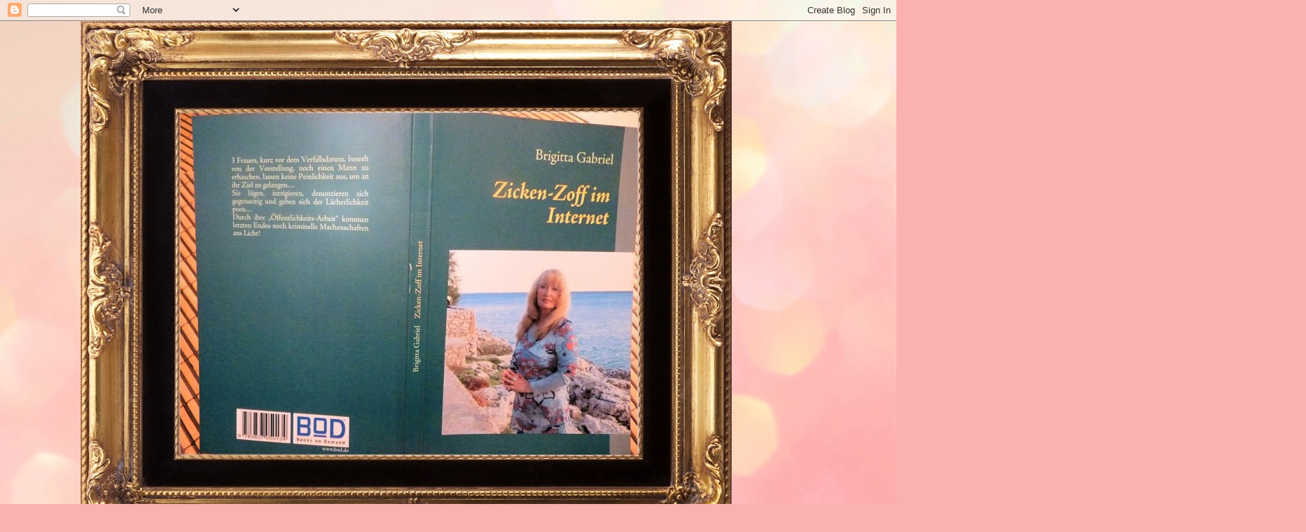

--- FILE ---
content_type: text/html; charset=UTF-8
request_url: https://chronistin2.blogspot.com/2010_03_29_archive.html
body_size: 95270
content:
<!DOCTYPE html>
<html class='v2' dir='ltr' lang='de'>
<head>
<link href='https://www.blogger.com/static/v1/widgets/335934321-css_bundle_v2.css' rel='stylesheet' type='text/css'/>
<meta content='width=1100' name='viewport'/>
<meta content='text/html; charset=UTF-8' http-equiv='Content-Type'/>
<meta content='blogger' name='generator'/>
<link href='https://chronistin2.blogspot.com/favicon.ico' rel='icon' type='image/x-icon'/>
<link href='https://chronistin2.blogspot.com/2010_03_29_archive.html' rel='canonical'/>
<link rel="alternate" type="application/atom+xml" title="Zicken-Zoff im Internet - Atom" href="https://chronistin2.blogspot.com/feeds/posts/default" />
<link rel="alternate" type="application/rss+xml" title="Zicken-Zoff im Internet - RSS" href="https://chronistin2.blogspot.com/feeds/posts/default?alt=rss" />
<link rel="service.post" type="application/atom+xml" title="Zicken-Zoff im Internet - Atom" href="https://www.blogger.com/feeds/4304667365392541477/posts/default" />
<!--Can't find substitution for tag [blog.ieCssRetrofitLinks]-->
<meta content='https://chronistin2.blogspot.com/2010_03_29_archive.html' property='og:url'/>
<meta content='Zicken-Zoff im Internet' property='og:title'/>
<meta content='Dieses Blog ist als Feedback auf mein Buch angelegt!
Verlinkungen mit diesem Blogspot für private Zwecke dürfen nur mit meiner AUSDRÜCKLICHEN GENEHMIGUNG erfolgen!
ALLE Zuwiderhandlungen werden strafrechtlich verfolgt!!!

*.*.*.*.*.*.*.*.*.*.*.*.*.*.*.*.*.*.*.*.Ich begrüße meine zahlreichen Facebook-Freunde, die mit großem Interesse dieses Blog verfolgen und gerne  kommentieren!*.*.*.*.*.*.*.*.*.*.*.*.*.*.*.*.*.*.*.*

folgende Kontakt-Adresse:
wienerin1110
Link s.u.' property='og:description'/>
<title>Zicken-Zoff im Internet: Montag, März 29, 2010</title>
<style id='page-skin-1' type='text/css'><!--
/*
-----------------------------------------------
Blogger Template Style
Name:     Watermark
Designer: Blogger
URL:      www.blogger.com
----------------------------------------------- */
/* Use this with templates/1ktemplate-*.html */
/* Content
----------------------------------------------- */
body {
font: normal normal 14px Georgia, Utopia, 'Palatino Linotype', Palatino, serif;;
color: #5b5b5b;
background: #fbb1b2 url(//themes.googleusercontent.com/image?id=1IgO1wWgj0K_rUZAoQza9BXyXF8I_PEFrP-DP9u0fUqePLlRNOTLtrSyYQglz9OZfPNqD) repeat fixed top center /* Credit: merrymoonmary (http://www.istockphoto.com/googleimages.php?id=10989085&platform=blogger) */;
}
html body .content-outer {
min-width: 0;
max-width: 100%;
width: 100%;
}
.content-outer {
font-size: 92%;
}
a:link {
text-decoration:none;
color: #2f00ac;
}
a:visited {
text-decoration:none;
color: #b8297d;
}
a:hover {
text-decoration:underline;
color: #ff1791;
}
.body-fauxcolumns .cap-top {
margin-top: 30px;
background: transparent none no-repeat scroll center center;
height: 121px;
}
.content-inner {
padding: 0;
}
/* Header
----------------------------------------------- */
.header-inner .Header .titlewrapper,
.header-inner .Header .descriptionwrapper {
padding-left: 20px;
padding-right: 20px;
}
.Header h1 {
font: normal normal 10px Georgia, Utopia, 'Palatino Linotype', Palatino, serif;;
color: #ffffff;
text-shadow: 2px 2px rgba(0, 0, 0, .1);
}
.Header h1 a {
color: #ffffff;
}
.Header .description {
font-size: 140%;
color: #a76171;
}
/* Tabs
----------------------------------------------- */
.tabs-inner .section {
margin: 0 20px;
}
.tabs-inner .PageList, .tabs-inner .LinkList, .tabs-inner .Labels {
margin-left: -11px;
margin-right: -11px;
background-color: transparent;
border-top: 0 solid #ffffff;
border-bottom: 0 solid #ffffff;
-moz-box-shadow: 0 0 0 rgba(0, 0, 0, .3);
-webkit-box-shadow: 0 0 0 rgba(0, 0, 0, .3);
-goog-ms-box-shadow: 0 0 0 rgba(0, 0, 0, .3);
box-shadow: 0 0 0 rgba(0, 0, 0, .3);
}
.tabs-inner .PageList .widget-content,
.tabs-inner .LinkList .widget-content,
.tabs-inner .Labels .widget-content {
margin: -3px -11px;
background: transparent none  no-repeat scroll right;
}
.tabs-inner .widget ul {
padding: 2px 25px;
max-height: 34px;
background: transparent none no-repeat scroll left;
}
.tabs-inner .widget li {
border: none;
}
.tabs-inner .widget li a {
display: inline-block;
padding: .25em 1em;
font: normal normal 20px Georgia, Utopia, 'Palatino Linotype', Palatino, serif;
color: #2f00ac;
border-right: 1px solid #c56264;
}
.tabs-inner .widget li:first-child a {
border-left: 1px solid #c56264;
}
.tabs-inner .widget li.selected a, .tabs-inner .widget li a:hover {
color: #000000;
}
/* Headings
----------------------------------------------- */
h2 {
font: normal normal 20px Georgia, Utopia, 'Palatino Linotype', Palatino, serif;;
color: #000000;
margin: 0 0 .5em;
}
h2.date-header {
font: normal bold 16px Georgia, Utopia, 'Palatino Linotype', Palatino, serif;;
color: #a76171;
}
/* Main
----------------------------------------------- */
.main-inner .column-center-inner,
.main-inner .column-left-inner,
.main-inner .column-right-inner {
padding: 0 5px;
}
.main-outer {
margin-top: 0;
background: transparent none no-repeat scroll top left;
}
.main-inner {
padding-top: 30px;
}
.main-cap-top {
position: relative;
}
.main-cap-top .cap-right {
position: absolute;
height: 0;
width: 100%;
bottom: 0;
background: transparent none repeat-x scroll bottom center;
}
.main-cap-top .cap-left {
position: absolute;
height: 245px;
width: 280px;
right: 0;
bottom: 0;
background: transparent none no-repeat scroll bottom left;
}
/* Posts
----------------------------------------------- */
.post-outer {
padding: 15px 20px;
margin: 0 0 25px;
background: transparent url(https://resources.blogblog.com/blogblog/data/1kt/watermark/post_background_birds.png) repeat scroll top left;
_background-image: none;
border: dotted 1px #d0a1a4;
-moz-box-shadow: 0 0 0 rgba(0, 0, 0, .1);
-webkit-box-shadow: 0 0 0 rgba(0, 0, 0, .1);
-goog-ms-box-shadow: 0 0 0 rgba(0, 0, 0, .1);
box-shadow: 0 0 0 rgba(0, 0, 0, .1);
}
h3.post-title {
font: normal normal 14px Georgia, Utopia, 'Palatino Linotype', Palatino, serif;;
margin: 0;
}
.comments h4 {
font: normal normal 14px Georgia, Utopia, 'Palatino Linotype', Palatino, serif;;
margin: 1em 0 0;
}
.post-body {
font-size: 105%;
line-height: 1.5;
position: relative;
}
.post-header {
margin: 0 0 1em;
color: #6264c5;
}
.post-footer {
margin: 10px 0 0;
padding: 10px 0 0;
color: #6264c5;
border-top: dashed 1px #848484;
}
#blog-pager {
font-size: 140%
}
#comments .comment-author {
padding-top: 1.5em;
border-top: dashed 1px #848484;
background-position: 0 1.5em;
}
#comments .comment-author:first-child {
padding-top: 0;
border-top: none;
}
.avatar-image-container {
margin: .2em 0 0;
}
/* Comments
----------------------------------------------- */
.comments .comments-content .icon.blog-author {
background-repeat: no-repeat;
background-image: url([data-uri]);
}
.comments .comments-content .loadmore a {
border-top: 1px solid #848484;
border-bottom: 1px solid #848484;
}
.comments .continue {
border-top: 2px solid #848484;
}
/* Widgets
----------------------------------------------- */
.widget ul, .widget #ArchiveList ul.flat {
padding: 0;
list-style: none;
}
.widget ul li, .widget #ArchiveList ul.flat li {
padding: .35em 0;
text-indent: 0;
border-top: dashed 1px #848484;
}
.widget ul li:first-child, .widget #ArchiveList ul.flat li:first-child {
border-top: none;
}
.widget .post-body ul {
list-style: disc;
}
.widget .post-body ul li {
border: none;
}
.widget .zippy {
color: #848484;
}
.post-body img, .post-body .tr-caption-container, .Profile img, .Image img,
.BlogList .item-thumbnail img {
padding: 5px;
background: #fff;
-moz-box-shadow: 1px 1px 5px rgba(0, 0, 0, .5);
-webkit-box-shadow: 1px 1px 5px rgba(0, 0, 0, .5);
-goog-ms-box-shadow: 1px 1px 5px rgba(0, 0, 0, .5);
box-shadow: 1px 1px 5px rgba(0, 0, 0, .5);
}
.post-body img, .post-body .tr-caption-container {
padding: 8px;
}
.post-body .tr-caption-container {
color: #333333;
}
.post-body .tr-caption-container img {
padding: 0;
background: transparent;
border: none;
-moz-box-shadow: 0 0 0 rgba(0, 0, 0, .1);
-webkit-box-shadow: 0 0 0 rgba(0, 0, 0, .1);
-goog-ms-box-shadow: 0 0 0 rgba(0, 0, 0, .1);
box-shadow: 0 0 0 rgba(0, 0, 0, .1);
}
/* Footer
----------------------------------------------- */
.footer-outer {
color:#d0a1a4;
background: #ac007d url(https://resources.blogblog.com/blogblog/data/1kt/watermark/body_background_navigator.png) repeat scroll top left;
}
.footer-outer a {
color: #ff62b5;
}
.footer-outer a:visited {
color: #df4496;
}
.footer-outer a:hover {
color: #ff82bd;
}
.footer-outer .widget h2 {
color: #efc2c4;
}
/* Mobile
----------------------------------------------- */
body.mobile  {
background-size: 100% auto;
}
.mobile .body-fauxcolumn-outer {
background: transparent none repeat scroll top left;
}
html .mobile .mobile-date-outer {
border-bottom: none;
background: transparent url(https://resources.blogblog.com/blogblog/data/1kt/watermark/post_background_birds.png) repeat scroll top left;
_background-image: none;
margin-bottom: 10px;
}
.mobile .main-inner .date-outer {
padding: 0;
}
.mobile .main-inner .date-header {
margin: 10px;
}
.mobile .main-cap-top {
z-index: -1;
}
.mobile .content-outer {
font-size: 100%;
}
.mobile .post-outer {
padding: 10px;
}
.mobile .main-cap-top .cap-left {
background: transparent none no-repeat scroll bottom left;
}
.mobile .body-fauxcolumns .cap-top {
margin: 0;
}
.mobile-link-button {
background: transparent url(https://resources.blogblog.com/blogblog/data/1kt/watermark/post_background_birds.png) repeat scroll top left;
}
.mobile-link-button a:link, .mobile-link-button a:visited {
color: #2f00ac;
}
.mobile-index-date .date-header {
color: #a76171;
}
.mobile-index-contents {
color: #5b5b5b;
}
.mobile .tabs-inner .section {
margin: 0;
}
.mobile .tabs-inner .PageList {
margin-left: 0;
margin-right: 0;
}
.mobile .tabs-inner .PageList .widget-content {
margin: 0;
color: #000000;
background: transparent url(https://resources.blogblog.com/blogblog/data/1kt/watermark/post_background_birds.png) repeat scroll top left;
}
.mobile .tabs-inner .PageList .widget-content .pagelist-arrow {
border-left: 1px solid #c56264;
}

--></style>
<style id='template-skin-1' type='text/css'><!--
body {
min-width: 1050px;
}
.content-outer, .content-fauxcolumn-outer, .region-inner {
min-width: 1050px;
max-width: 1050px;
_width: 1050px;
}
.main-inner .columns {
padding-left: 0px;
padding-right: 400px;
}
.main-inner .fauxcolumn-center-outer {
left: 0px;
right: 400px;
/* IE6 does not respect left and right together */
_width: expression(this.parentNode.offsetWidth -
parseInt("0px") -
parseInt("400px") + 'px');
}
.main-inner .fauxcolumn-left-outer {
width: 0px;
}
.main-inner .fauxcolumn-right-outer {
width: 400px;
}
.main-inner .column-left-outer {
width: 0px;
right: 100%;
margin-left: -0px;
}
.main-inner .column-right-outer {
width: 400px;
margin-right: -400px;
}
#layout {
min-width: 0;
}
#layout .content-outer {
min-width: 0;
width: 800px;
}
#layout .region-inner {
min-width: 0;
width: auto;
}
body#layout div.add_widget {
padding: 8px;
}
body#layout div.add_widget a {
margin-left: 32px;
}
--></style>
<style>
    body {background-image:url(\/\/themes.googleusercontent.com\/image?id=1IgO1wWgj0K_rUZAoQza9BXyXF8I_PEFrP-DP9u0fUqePLlRNOTLtrSyYQglz9OZfPNqD);}
    
@media (max-width: 200px) { body {background-image:url(\/\/themes.googleusercontent.com\/image?id=1IgO1wWgj0K_rUZAoQza9BXyXF8I_PEFrP-DP9u0fUqePLlRNOTLtrSyYQglz9OZfPNqD&options=w200);}}
@media (max-width: 400px) and (min-width: 201px) { body {background-image:url(\/\/themes.googleusercontent.com\/image?id=1IgO1wWgj0K_rUZAoQza9BXyXF8I_PEFrP-DP9u0fUqePLlRNOTLtrSyYQglz9OZfPNqD&options=w400);}}
@media (max-width: 800px) and (min-width: 401px) { body {background-image:url(\/\/themes.googleusercontent.com\/image?id=1IgO1wWgj0K_rUZAoQza9BXyXF8I_PEFrP-DP9u0fUqePLlRNOTLtrSyYQglz9OZfPNqD&options=w800);}}
@media (max-width: 1200px) and (min-width: 801px) { body {background-image:url(\/\/themes.googleusercontent.com\/image?id=1IgO1wWgj0K_rUZAoQza9BXyXF8I_PEFrP-DP9u0fUqePLlRNOTLtrSyYQglz9OZfPNqD&options=w1200);}}
/* Last tag covers anything over one higher than the previous max-size cap. */
@media (min-width: 1201px) { body {background-image:url(\/\/themes.googleusercontent.com\/image?id=1IgO1wWgj0K_rUZAoQza9BXyXF8I_PEFrP-DP9u0fUqePLlRNOTLtrSyYQglz9OZfPNqD&options=w1600);}}
  </style>
<link href='https://www.blogger.com/dyn-css/authorization.css?targetBlogID=4304667365392541477&amp;zx=fb6dd07e-13d6-4a36-939d-d8ddcfadba44' media='none' onload='if(media!=&#39;all&#39;)media=&#39;all&#39;' rel='stylesheet'/><noscript><link href='https://www.blogger.com/dyn-css/authorization.css?targetBlogID=4304667365392541477&amp;zx=fb6dd07e-13d6-4a36-939d-d8ddcfadba44' rel='stylesheet'/></noscript>
<meta name='google-adsense-platform-account' content='ca-host-pub-1556223355139109'/>
<meta name='google-adsense-platform-domain' content='blogspot.com'/>

</head>
<body class='loading variant-birds'>
<div class='navbar section' id='navbar' name='Navbar'><div class='widget Navbar' data-version='1' id='Navbar1'><script type="text/javascript">
    function setAttributeOnload(object, attribute, val) {
      if(window.addEventListener) {
        window.addEventListener('load',
          function(){ object[attribute] = val; }, false);
      } else {
        window.attachEvent('onload', function(){ object[attribute] = val; });
      }
    }
  </script>
<div id="navbar-iframe-container"></div>
<script type="text/javascript" src="https://apis.google.com/js/platform.js"></script>
<script type="text/javascript">
      gapi.load("gapi.iframes:gapi.iframes.style.bubble", function() {
        if (gapi.iframes && gapi.iframes.getContext) {
          gapi.iframes.getContext().openChild({
              url: 'https://www.blogger.com/navbar/4304667365392541477?origin\x3dhttps://chronistin2.blogspot.com',
              where: document.getElementById("navbar-iframe-container"),
              id: "navbar-iframe"
          });
        }
      });
    </script><script type="text/javascript">
(function() {
var script = document.createElement('script');
script.type = 'text/javascript';
script.src = '//pagead2.googlesyndication.com/pagead/js/google_top_exp.js';
var head = document.getElementsByTagName('head')[0];
if (head) {
head.appendChild(script);
}})();
</script>
</div></div>
<div class='body-fauxcolumns'>
<div class='fauxcolumn-outer body-fauxcolumn-outer'>
<div class='cap-top'>
<div class='cap-left'></div>
<div class='cap-right'></div>
</div>
<div class='fauxborder-left'>
<div class='fauxborder-right'></div>
<div class='fauxcolumn-inner'>
</div>
</div>
<div class='cap-bottom'>
<div class='cap-left'></div>
<div class='cap-right'></div>
</div>
</div>
</div>
<div class='content'>
<div class='content-fauxcolumns'>
<div class='fauxcolumn-outer content-fauxcolumn-outer'>
<div class='cap-top'>
<div class='cap-left'></div>
<div class='cap-right'></div>
</div>
<div class='fauxborder-left'>
<div class='fauxborder-right'></div>
<div class='fauxcolumn-inner'>
</div>
</div>
<div class='cap-bottom'>
<div class='cap-left'></div>
<div class='cap-right'></div>
</div>
</div>
</div>
<div class='content-outer'>
<div class='content-cap-top cap-top'>
<div class='cap-left'></div>
<div class='cap-right'></div>
</div>
<div class='fauxborder-left content-fauxborder-left'>
<div class='fauxborder-right content-fauxborder-right'></div>
<div class='content-inner'>
<header>
<div class='header-outer'>
<div class='header-cap-top cap-top'>
<div class='cap-left'></div>
<div class='cap-right'></div>
</div>
<div class='fauxborder-left header-fauxborder-left'>
<div class='fauxborder-right header-fauxborder-right'></div>
<div class='region-inner header-inner'>
<div class='header section' id='header' name='Header'><div class='widget Header' data-version='1' id='Header1'>
<div id='header-inner'>
<a href='https://chronistin2.blogspot.com/' style='display: block'>
<img alt='Zicken-Zoff im Internet' height='748px; ' id='Header1_headerimg' src='https://blogger.googleusercontent.com/img/b/R29vZ2xl/AVvXsEhWzRJ_Kxom0B3AOS49GyVyO_UQEeqGtsnwgxy_HIS79J-MZwaetRuTluceAFLIUQOeYxvX8oUV5JU0T2xlIrF3hQE6wrWh87OSrBWgm6hnA2Uldzr3H1dvKcmb3azRqHuxgBb4DmR0-q_k/s930/Buch-Cover+neu+003.JPG' style='display: block' width='930px; '/>
</a>
<div class='descriptionwrapper'>
<p class='description'><span>Dieses Blog ist als Feedback auf mein Buch angelegt!
Verlinkungen mit diesem Blogspot für private Zwecke dürfen nur mit meiner AUSDRÜCKLICHEN GENEHMIGUNG erfolgen!
ALLE Zuwiderhandlungen werden strafrechtlich verfolgt!!!

*.*.*.*.*.*.*.*.*.*.*.*.*.*.*.*.*.*.*.*.Ich begrüße meine zahlreichen Facebook-Freunde, die mit großem Interesse dieses Blog verfolgen und gerne  kommentieren!*.*.*.*.*.*.*.*.*.*.*.*.*.*.*.*.*.*.*.*

folgende Kontakt-Adresse:
wienerin1110
Link s.u.</span></p>
</div>
</div>
</div></div>
</div>
</div>
<div class='header-cap-bottom cap-bottom'>
<div class='cap-left'></div>
<div class='cap-right'></div>
</div>
</div>
</header>
<div class='tabs-outer'>
<div class='tabs-cap-top cap-top'>
<div class='cap-left'></div>
<div class='cap-right'></div>
</div>
<div class='fauxborder-left tabs-fauxborder-left'>
<div class='fauxborder-right tabs-fauxborder-right'></div>
<div class='region-inner tabs-inner'>
<div class='tabs section' id='crosscol' name='Spaltenübergreifend'><div class='widget HTML' data-version='1' id='HTML2'>
<div class='widget-content'>
<span style="font-weight: bold;"></span><marquee><br /><br /><span style="font-size:6;color:red;"> <br />Willkommen, liebe Leser...Keifende Tölen mit Schwerpunkt auf Rufmord-Attacken  haben Hausverbot<br /></span><br /><img src="https://blogger.googleusercontent.com/img/b/R29vZ2xl/AVvXsEgsyQoOvlUjDII26cxlXRslJExmPNgc1v_W4qLySBdBSwub87BwmOV5hqT67jWhiJsgBH76-x-74oHeduIBNl1MT7HCR61Oa-qGJvn4vP6jmQsbffi51ikS8hqfSNaLEB622C_WwBUSZNvb/s1600/hundescheissverbot.gif" / /><br /><br /><span style="font-size:6;color:red;">... Wir müssen draußen bleiben.....<br /></span> <br /></marquee><br /><br />Deine HTTPS-Einstellungen wurden geändert. Alle Besucher können deinen Blog jetzt über eine verschlüsselte Verbindung ansehen, indem sie <span style="font-weight: bold;">https://chronistin2.blogspot.com </span>aufrufen. Bestehende Links und Lesezeichen für deinen Blog funktionieren auch weiterhin.
</div>
<div class='clear'></div>
</div></div>
<div class='tabs no-items section' id='crosscol-overflow' name='Cross-Column 2'></div>
</div>
</div>
<div class='tabs-cap-bottom cap-bottom'>
<div class='cap-left'></div>
<div class='cap-right'></div>
</div>
</div>
<div class='main-outer'>
<div class='main-cap-top cap-top'>
<div class='cap-left'></div>
<div class='cap-right'></div>
</div>
<div class='fauxborder-left main-fauxborder-left'>
<div class='fauxborder-right main-fauxborder-right'></div>
<div class='region-inner main-inner'>
<div class='columns fauxcolumns'>
<div class='fauxcolumn-outer fauxcolumn-center-outer'>
<div class='cap-top'>
<div class='cap-left'></div>
<div class='cap-right'></div>
</div>
<div class='fauxborder-left'>
<div class='fauxborder-right'></div>
<div class='fauxcolumn-inner'>
</div>
</div>
<div class='cap-bottom'>
<div class='cap-left'></div>
<div class='cap-right'></div>
</div>
</div>
<div class='fauxcolumn-outer fauxcolumn-left-outer'>
<div class='cap-top'>
<div class='cap-left'></div>
<div class='cap-right'></div>
</div>
<div class='fauxborder-left'>
<div class='fauxborder-right'></div>
<div class='fauxcolumn-inner'>
</div>
</div>
<div class='cap-bottom'>
<div class='cap-left'></div>
<div class='cap-right'></div>
</div>
</div>
<div class='fauxcolumn-outer fauxcolumn-right-outer'>
<div class='cap-top'>
<div class='cap-left'></div>
<div class='cap-right'></div>
</div>
<div class='fauxborder-left'>
<div class='fauxborder-right'></div>
<div class='fauxcolumn-inner'>
</div>
</div>
<div class='cap-bottom'>
<div class='cap-left'></div>
<div class='cap-right'></div>
</div>
</div>
<!-- corrects IE6 width calculation -->
<div class='columns-inner'>
<div class='column-center-outer'>
<div class='column-center-inner'>
<div class='main section' id='main' name='Hauptbereich'><div class='widget Blog' data-version='1' id='Blog1'>
<div class='blog-posts hfeed'>

          <div class="date-outer">
        
<h2 class='date-header'><span>Montag, 29. März 2010</span></h2>

          <div class="date-posts">
        
<div class='post-outer'>
<div class='post hentry uncustomized-post-template' itemprop='blogPost' itemscope='itemscope' itemtype='http://schema.org/BlogPosting'>
<meta content='https://blogger.googleusercontent.com/img/b/R29vZ2xl/AVvXsEgeP5EdbaWgDQ5ZxsHHP95cqAzwgl9hbnc2t6W2bL7410E8vATeUhbz2Hy-nEPZESLvAEnDsCZ0ipQhY4nVR2rODkYkL8Jl2hJNq2KdcB2xzNj0gsgQ9tJC8aTwXCm5oESYIhK2JHb0hCW2/s320/PhotoFunia-117f310.jpg' itemprop='image_url'/>
<meta content='4304667365392541477' itemprop='blogId'/>
<meta content='3632740895323704169' itemprop='postId'/>
<a name='3632740895323704169'></a>
<h3 class='post-title entry-title' itemprop='name'>
<a href='https://chronistin2.blogspot.com/2010/03/zicken-zoff-im-internet-94.html'>Zicken-Zoff im Internet  94</a>
</h3>
<div class='post-header'>
<div class='post-header-line-1'></div>
</div>
<div class='post-body entry-content' id='post-body-3632740895323704169' itemprop='description articleBody'>
<a href="https://blogger.googleusercontent.com/img/b/R29vZ2xl/AVvXsEgeP5EdbaWgDQ5ZxsHHP95cqAzwgl9hbnc2t6W2bL7410E8vATeUhbz2Hy-nEPZESLvAEnDsCZ0ipQhY4nVR2rODkYkL8Jl2hJNq2KdcB2xzNj0gsgQ9tJC8aTwXCm5oESYIhK2JHb0hCW2/s1600/PhotoFunia-117f310.jpg" onblur="try {parent.deselectBloggerImageGracefully();} catch(e) {}"><img alt="" border="0" id="BLOGGER_PHOTO_ID_5454082295059367618" src="https://blogger.googleusercontent.com/img/b/R29vZ2xl/AVvXsEgeP5EdbaWgDQ5ZxsHHP95cqAzwgl9hbnc2t6W2bL7410E8vATeUhbz2Hy-nEPZESLvAEnDsCZ0ipQhY4nVR2rODkYkL8Jl2hJNq2KdcB2xzNj0gsgQ9tJC8aTwXCm5oESYIhK2JHb0hCW2/s320/PhotoFunia-117f310.jpg" style="cursor: hand; cursor: pointer; float: left; height: 235px; margin: 0 10px 10px 0; width: 320px;" /></a>
<br />
<span style="font-weight: bold;">Zicken-Zoff im Internet...oder da werden Weiber zu Hyänen...</span>
<br />
<span style="font-style: italic;">Dokumentation bekannter Verhaltensmuster 
</span>
<br />
<br />
Ich habe mich lange geziert, bis ich meinte, die Zeit sei reif für ein Statement in dem Blog, dessen Kommi-Box, dank Gisela&#180;s<span style="font-style: italic;"> amapola</span>-Aktivitäten, zu einem sehr unterhaltsamen Panoptikum der Superlative mutiert ist&#8230;
<br />
<br />
Meine Statements wurden in besagter Kommi-Box freudig aufgenommen&#8230;so mein Eindruck&#8230;
<br />
<br />
Prompt hat Gisela ihr Tourette-Syndrom neu aktiviert!
<br />
<br />
Leider hat sie keine neuen Ideen entwickelt&#8230;nur die lächerlichen Verdrehungen über ihren Sohn, den ich belästigt haben soll, indem ich &#8222;Rufmord&#8220; an seiner Mutter begangen hätte&#8230;
<br />
<br />
Wie wäre es mal zur Abwechslung mit der Wahrheit?!
<br />
<br />
Ich habe ihren Sohn lediglich darauf aufmerksam gemacht, dass seine Mutter ihren eigenen Ruf durch ihr insuffizientes Benehmen selber mordet und ihn gebeten, ihr Einhalt zu gebieten&#8230;nachzulesen in meinem Eintrag Nr.: 90!
<br />
<br />
Offene Adresse ihres Sohnes?!
<br />
<br />
Ich habe IHRE Adresse veröffentlicht, nachdem sie etliche Male meine Adresse veröffentlicht hatte&#8230;ihr Sohn wohnt gar nicht in Remshalden&#8230;auch nachzulesen bei Google!!!
<br />
<br />
Apropos Sohn: Ich muss wohl nicht erwähnen, dass ihr Sohn und Schwiegertochter nach wie vor ihre Kontakte bei Facebook  pflegen&#8230;Google lügt nicht&#8230;aber Gisela Lesnik!
<br />
<br />
Soll Gisela mal ruhig ihre primitive Drohung wahr machen und meine Facebook- Freunde anschreiben!
<br />
Ich freue mich schon auf die verbale Dresche, die sie erhalten wird&#8230;schließlich kennen alle mein Buch und wissen, mit wem sie es zu tun haben!
<br />
<br />
Um es mal salopp auszudrücken: wenn die verbale Dresche faktisch wäre, würde ihre Zahnbürste in Zukunft ins Leere greifen!
<br />
<br />
Aber es ist sowieso müßig, da weder sie, noch ihre nicht vorhandenen Freunde meine über 70 Freunde bei  Facebook sehen  können!...grins&#8230;
<br />
<br />
Soviel zum Hamster im Laufrad!
<br />
<br />
Wie schon in der besagten Kommi-Box richtig angesprochen&#8230;die permanent-penetrante Herabwürdigung meiner Fotos wurzeln in abgrundtiefem Neid, den sie durch das verleumderische Geschwätz über mein angebliches Kunsthaar schon in unzähligen  Pamphleten zum Ausdruck gebracht hat&#8230;
<br />
<br />
Auch Mary verspürte den nicht zu kontrollierenden Drang, sich zu äußern&#8230;
<br />
<br />
Wie immer schließt sie von sich auf Andere, unterstellt mir, als &#8222;Linguistin&#8220; kommentiert zu haben&#8230;
<br />
<br />
Hab&#180;ich nicht!!!
<br />
<br />
Eigentlich sollte sie das wissen, aber sie ist genau so wenig in der Lage, Fakten zu akzeptieren wie Gisela!
<br />
<br />
Ich vertrete meine Meinung offen und ungefaked!
<br />
<br />
Ich habe es nicht nötig, unter Fakes zu kommentieren&#8230;das habe ich noch NIE gemacht,  mache es nicht und werde es auch NIE tun!
<br />
<br />
Mary&#180;s primitiver Versuch, unter fremden Namen Kommis abzugeben, ist schon gestern gescheitert, als sie sich als Trittbrett-Fahrerin an&#8220; Halbspanier&#8220; angedockt hat&#8230;
<br />
<br />
Mal ehrlich&#8230;sieht <span style="font-weight: bold;">DAS</span> nach der Eloquenz einer Chronistin aus?!
<br />
<br />
<span style="font-style: italic;">Verfasst am 29.03.2010 13:24:33 Uhr von Wienerin 111
<br />Manu du solltest dich vorsehen. Bedenke wir wissen viel über dich unmd dein machenschaften! Du spamst blogs voll voller neid du looser frau OHNE BENEMEN UND VERSTAND!!!!!</span>
<br />
<br />
Nachzulesen im <span style="font-style: italic;">&#8222;Neue Politik.log.&#8220;</span>!
<br />
<br />
Gisela Lesnik springt z. Zt. helfend ein, indem sie fehlerfrei unter Mary&#180;s Namen postet&#8230;der alt bekannte Staffellauf der beiden Zicken&#8230;die Eine bemeineidet die Lügen der Anderen!!!
<br />
<br />
<span style="font-weight: bold;">Aktuelle Meldung:</span>
<br />
<br />
<span style="font-weight: bold;">Ab 19:03h wurde das "thommygirl.log." zugespammt!!!</span>
<br />
<br />
Mary zeigte sich betroffen, ob ihres eigenen hinterhältigen Tuns!!!
<br />
<br />
Die Frage ist, was ist verwerflicher...das Spammen auf Teufel komm raus...oder die scheinheilige Empörung hinterher?!
<br />
<br />
Das ist die typische Verhaltensweise der Hinterhältigen, die den Opa die Treppe runter stoßen und dann scheinheilig fragen: "Opa...warum rennst du so schnell???!!!"
<br />
<br />
<br />
<div style='clear: both;'></div>
</div>
<div class='post-footer'>
<div class='post-footer-line post-footer-line-1'>
<span class='post-author vcard'>
Eingestellt von
<span class='fn' itemprop='author' itemscope='itemscope' itemtype='http://schema.org/Person'>
<meta content='https://www.blogger.com/profile/08181476414586173358' itemprop='url'/>
<a class='g-profile' href='https://www.blogger.com/profile/08181476414586173358' rel='author' title='author profile'>
<span itemprop='name'>Chronistin2</span>
</a>
</span>
</span>
<span class='post-timestamp'>
um
<meta content='https://chronistin2.blogspot.com/2010/03/zicken-zoff-im-internet-94.html' itemprop='url'/>
<a class='timestamp-link' href='https://chronistin2.blogspot.com/2010/03/zicken-zoff-im-internet-94.html' rel='bookmark' title='permanent link'><abbr class='published' itemprop='datePublished' title='2010-03-29T17:29:00+02:00'>17:29:00</abbr></a>
</span>
<span class='post-comment-link'>
<a class='comment-link' href='https://chronistin2.blogspot.com/2010/03/zicken-zoff-im-internet-94.html#comment-form' onclick=''>
2 Kommentare:
  </a>
</span>
<span class='post-icons'>
<span class='item-action'>
<a href='https://www.blogger.com/email-post/4304667365392541477/3632740895323704169' title='Post per E-Mail senden'>
<img alt='' class='icon-action' height='13' src='https://resources.blogblog.com/img/icon18_email.gif' width='18'/>
</a>
</span>
<span class='item-control blog-admin pid-757499838'>
<a href='https://www.blogger.com/post-edit.g?blogID=4304667365392541477&postID=3632740895323704169&from=pencil' title='Post bearbeiten'>
<img alt='' class='icon-action' height='18' src='https://resources.blogblog.com/img/icon18_edit_allbkg.gif' width='18'/>
</a>
</span>
</span>
<div class='post-share-buttons goog-inline-block'>
</div>
</div>
<div class='post-footer-line post-footer-line-2'>
<span class='post-labels'>
</span>
</div>
<div class='post-footer-line post-footer-line-3'>
<span class='post-location'>
</span>
</div>
</div>
</div>
</div>

        </div></div>
      
</div>
<div class='blog-pager' id='blog-pager'>
<span id='blog-pager-newer-link'>
<a class='blog-pager-newer-link' href='https://chronistin2.blogspot.com/search?updated-max=2010-12-30T12:52:00%2B01:00&amp;max-results=40&amp;reverse-paginate=true' id='Blog1_blog-pager-newer-link' title='Neuere Posts'>Neuere Posts</a>
</span>
<span id='blog-pager-older-link'>
<a class='blog-pager-older-link' href='https://chronistin2.blogspot.com/search?updated-max=2010-03-29T17:29:00%2B02:00&amp;max-results=40' id='Blog1_blog-pager-older-link' title='Ältere Posts'>Ältere Posts</a>
</span>
<a class='home-link' href='https://chronistin2.blogspot.com/'>Startseite</a>
</div>
<div class='clear'></div>
<div class='blog-feeds'>
<div class='feed-links'>
Abonnieren
<a class='feed-link' href='https://chronistin2.blogspot.com/feeds/posts/default' target='_blank' type='application/atom+xml'>Kommentare (Atom)</a>
</div>
</div>
</div></div>
</div>
</div>
<div class='column-left-outer'>
<div class='column-left-inner'>
<aside>
</aside>
</div>
</div>
<div class='column-right-outer'>
<div class='column-right-inner'>
<aside>
<div class='sidebar section' id='sidebar-right-1'><div class='widget Followers' data-version='1' id='Followers1'>
<h2 class='title'>Follower</h2>
<div class='widget-content'>
<div id='Followers1-wrapper'>
<div style='margin-right:2px;'>
<div><script type="text/javascript" src="https://apis.google.com/js/platform.js"></script>
<div id="followers-iframe-container"></div>
<script type="text/javascript">
    window.followersIframe = null;
    function followersIframeOpen(url) {
      gapi.load("gapi.iframes", function() {
        if (gapi.iframes && gapi.iframes.getContext) {
          window.followersIframe = gapi.iframes.getContext().openChild({
            url: url,
            where: document.getElementById("followers-iframe-container"),
            messageHandlersFilter: gapi.iframes.CROSS_ORIGIN_IFRAMES_FILTER,
            messageHandlers: {
              '_ready': function(obj) {
                window.followersIframe.getIframeEl().height = obj.height;
              },
              'reset': function() {
                window.followersIframe.close();
                followersIframeOpen("https://www.blogger.com/followers/frame/4304667365392541477?colors\x3dCgt0cmFuc3BhcmVudBILdHJhbnNwYXJlbnQaByM1YjViNWIiByMyZjAwYWMqC3RyYW5zcGFyZW50MgcjMDAwMDAwOgcjNWI1YjViQgcjMmYwMGFjSgcjODQ4NDg0UgcjMmYwMGFjWgt0cmFuc3BhcmVudA%3D%3D\x26pageSize\x3d21\x26hl\x3dde\x26origin\x3dhttps://chronistin2.blogspot.com");
              },
              'open': function(url) {
                window.followersIframe.close();
                followersIframeOpen(url);
              }
            }
          });
        }
      });
    }
    followersIframeOpen("https://www.blogger.com/followers/frame/4304667365392541477?colors\x3dCgt0cmFuc3BhcmVudBILdHJhbnNwYXJlbnQaByM1YjViNWIiByMyZjAwYWMqC3RyYW5zcGFyZW50MgcjMDAwMDAwOgcjNWI1YjViQgcjMmYwMGFjSgcjODQ4NDg0UgcjMmYwMGFjWgt0cmFuc3BhcmVudA%3D%3D\x26pageSize\x3d21\x26hl\x3dde\x26origin\x3dhttps://chronistin2.blogspot.com");
  </script></div>
</div>
</div>
<div class='clear'></div>
</div>
</div><div class='widget HTML' data-version='1' id='HTML5'>
<div class='widget-content'>
<a href="http://chronistin2.blogspot.com.webstatsdomain.org/" title="Chronistin2.blogspot.com website reputation" alt="Chronistin2.blogspot.com website reputation" target="_blank"><img src="https://lh3.googleusercontent.com/blogger_img_proxy/AEn0k_v3mLjFBbWt4V42hUouMMTNA1whBOvemFgpWdLrVtNWB_xmKz3IRvGAYzX9FA93xAGNEFhwrouSwaqa2oCaM2_7-rSqFnTFDFYSELb8OVBByARrDpHrdsPy16IiXtl-OBCo23V0gFcoDsJI3dNu=s0-d" style="border:none;" title="Chronistin2.blogspot.com website reputation" alt="Chronistin2.blogspot.com website reputation"></a>

<a href='http://chronistin2.blogspot.com.webstatsdomain.org/#summary_statistics' title='Chronistin2.blogspot.com Pagerank' target='_blank'><img alt="Chronistin2.blogspot.com Pagerank" title="Chronistin2.blogspot.com Pagerank" style="border:none;" src="https://lh3.googleusercontent.com/blogger_img_proxy/AEn0k_t-pH6AtsfZVbRYqis5L8lgFodRWjkAKt9dEmjldiT9noYpV6zR0_e7PwEsn8fEBsUlFk0PJ0bLG3itBhwX9ZNFdAyuffup3fPtAKeZ1nveqFFxXC9zfXcCns1MN8ioex2UWzd1LQ=s0-d"></a>
</div>
<div class='clear'></div>
</div><div class='widget HTML' data-version='1' id='HTML6'>
<h2 class='title'>http://zicken-zoff-im-internet-und-mehr.blogspot.com</h2>
<div class='widget-content'>
Vorsicht!
Neuester Bösartigkeitserguss der Maulhure aus Sachsen!!!
Der 13. Lügenschauplatz, getarnt als Blog  des Alphatieres der Mobber&#8230;die Selbstdemontage einer 75-jährigen von Neid, Altersstarrsinn und geistiger Rückentwicklung geprägten Psychopathin!
Vorsicht!!! Das NEID/HASS-PAMPHLET, getarnt als Blog unterliegt bei immerwährender inhaltlicher Geistlosigkeit ständiger Namensänderungen!
Dieses, MEIN Statement wird von ihr gnadenlos und ohne Rücksicht auf die Lachsalven, die sie dadurch erntet, plagiiert und in ihrem Lügenschauplatz als ihr geistiges Eigentum zur Schau gestellt!
Sie muss das so handhaben, da sie selber keinerlei Reflexion im Hirn hat!
Sie schmückt sich mit einem juristischen Schreiben, aus meinem Blog bereits vor Jahren entwendet , das sie einen feuchten Kehricht angeht und von ihr nur zum Zwecke ihrer primitiven Profilierungssucht exklamatorisch in Szene gesetzt wird! 
Die Frage, ob noch Relikte aus der Stasi-Zeit in ihrem Oberstübchen rumgeistern, oder die NSA bei ihr Einzug gehalten hat, wird wohl ewig ein Geheimnis bleiben!!!
Im Übrigen verweise ich auf den Eintrag &#8222;DATENKLKAU&#8220; !
</div>
<div class='clear'></div>
</div><div class='widget HTML' data-version='1' id='HTML4'>
<div class='widget-content'>
<script type="text/javascript" id="tc_h52d42y8">
var _tcq = _tcq || []; _tcq.push(['flag', 'h52d42y8', 'ffffff', '000000', '000000', '2', '10', '0']); 
(function() { var e = document.createElement('script'); e.type = 'text/javascript'; e.async = true; e.src = 'http://s.tcimg.com/w/v2/flag.js'; var s = document.getElementsByTagName('script')[0]; s.parentNode.insertBefore(e, s); })();
</script>
</div>
<div class='clear'></div>
</div><div class='widget Text' data-version='1' id='Text2'>
<h2 class='title'>http://chronistin2.blogspot.de</h2>
<div class='widget-content'>
<h2 class="title"><br /><a href="http://webcache.googleusercontent.com/search?q=cache:MV28CiwEQLQJ:zicken-zoff-im-internet-und-mehr.blogspot.com/2015_06_14_archive.html+&amp;cd=1&amp;hl=de&amp;ct=clnk&amp;gl=de"></a> </h2>14.01.2014<br /><br />Wer diese Fake-Adresse ( Blog nicht verfügbar) verwundert bei einer anerkannten Verleumderin  liest, sollte sich an dem u.a. offiziellen Google-Schreiben orientieren, das bindend ist.<br /><br />Es gab NIE eine von mir erstellte Adresse mit dem ".de"  Code!<br />Sie wurde in Cooperation mit einem unqualifizierten Hacker ausgebrütet!<br />Sollte man auf einem für üble Nachreden hinreichend bekannten Blog versuchen, euch einen Bären aufzubinden, dann seid clever und ersetzt das ."de" durch com/ncr<br /><br />Theoretisch können manche Menschen schwimmen, weil sie hohl sind.<br />In der Praxis gehen sie aber unter, weil sie nicht ganz dicht sind!!!<br /><p><b>Zickenzoff im Internet...oder da werden Weiber zu Hyänen </b></p><p class="separator" style="clear: both; text-align: center;"><a href="https://blogger.googleusercontent.com/img/b/R29vZ2xl/AVvXsEihAP5ccENhgqz_DASGkFwDEkVB-jnHYpdQje1H97Ocgd91SJ2cmUugoW5ZF9W0SYMY9AqNaR3ezvGFvP8LHaYM39-B7kQPQ_jt57i_54W4S23QvhiGruURQEvJeNtn7IQBg1PKbZ6jDkWk/s1600/bebes-35.gif" style="clear: left; float: left; margin-bottom: 1em; margin-right: 1em;"><img border="0" data-orig-src="https://blogger.googleusercontent.com/img/b/R29vZ2xl/AVvXsEihAP5ccENhgqz_DASGkFwDEkVB-jnHYpdQje1H97Ocgd91SJ2cmUugoW5ZF9W0SYMY9AqNaR3ezvGFvP8LHaYM39-B7kQPQ_jt57i_54W4S23QvhiGruURQEvJeNtn7IQBg1PKbZ6jDkWk/s1600/bebes-35.gif" src="https://blogger.googleusercontent.com/img/b/R29vZ2xl/AVvXsEihAP5ccENhgqz_DASGkFwDEkVB-jnHYpdQje1H97Ocgd91SJ2cmUugoW5ZF9W0SYMY9AqNaR3ezvGFvP8LHaYM39-B7kQPQ_jt57i_54W4S23QvhiGruURQEvJeNtn7IQBg1PKbZ6jDkWk/s1600/bebes-35.gif" / /></a></p><p><b><br /></b> </p><p><b><br /></b> </p><p><br /></p><p><br /></p><p><b>MEIN GOTT MÜLLER!!!!</b></p><p><br /></p><p>Wie kann man sich nur so blamieren????!!!!</p><p>IHRE kriminellen, infantilen Wahnvorstellungen müssen dringend ärztlich  behandelt werden!!!! Die macht vor Nichts Halt...DIE klaut sogar  Babies ... weil ihr ein Spiegel vorgehalten wird!!!</p><p><br /><a href="http://na-und-was-nun.blogspot.de/"></a>  </p><p><br /></p><a href="http://www.gbpicsonline.com/" target="_blank"><img alt="gb pics" border="0" src="https://lh3.googleusercontent.com/blogger_img_proxy/AEn0k_uxYAzwlvLAaTP6HjDXJWcqtSV47u9d6q26XC4c-z5BPVLUdqkD_dDwcQoUrhFPWZCZ0uPOBH4ch9SB-ZFDZUma-q3NRJJaLc9FONXZf-k=s0-d" /></a><br /><br />So ähnlich liegt eine mittlerweile 75-jährige notorische Lügnerin auf der Lauer, um ihren tourettierenden Lügen-Amok-Lauf-Blog wieder unter ihrer versifften Matratze hervor zu ziehen!<br /><br />Ich habe das Google Zertifikat hier oben eingesetzt, das mein Blog entgegen den verlogenen Behauptungen einer Neid-triefenden Megäre, als sicher und auch ansonsten einwandfrei, einordnet!<br /><br />Liebe Leser, solltet ihr ein Blog entdecken, das ausschließlich von geklauten  Animationen, Bildern, Videos und anderen Plagiaten lebt und sogar der Blog-Titel geklaut ist, und als Bonmot noch die geistige Unzulänglichkeit demonstriert wird, eine Dokumentation, Chronistin oder Autorin zu erkennen, dann seid ihr auf der richtigen Fährte!<br />Das mittlerweile 13. scheinheilige Ketzerblog lässt genauso <br />auf Altersstarrsinn und Realitätsverlust bei fortschreitendem<br />Delirium tremens schließen, wie die 12 voran gegangenen<br />Hirngespinste!<br /><br />s.: <a href="http://webcache.googleusercontent.com/search?q=cache:MV28CiwEQLQJ:zicken-zoff-im-internet-und-mehr.blogspot.com/2015_06_14_archive.html+&amp;cd=1&amp;hl=de&amp;ct=clnk&amp;gl=de">http://zicken-zoff-im-internet-und-mehr.blogspot.de/2015_06_14_archive.html</a><br /><br />Diese personifizierte Verlogenheit, geboren aus Neid und Rachsucht, kann nur noch Mitleid hervorrufen!<br /><br />Lasst euch mal überraschen, wie sie meine Eloquenz aus Mangel an eigenem Geist geifernd plagiiert!!!<br /><br /><br /><br /><br /><br /><br /><br /><br /><br />
</div>
<div class='clear'></div>
</div><div class='widget Text' data-version='1' id='Text1'>
<h2 class='title'>Offizielles Google-Schreiben, das die skrupellose Rufmörderin aus Sachsen selber frei gegeben hatte!</h2>
<div class='widget-content'>
<img alt="" src="[data-uri]" />
</div>
<div class='clear'></div>
</div><div class='widget LinkList' data-version='1' id='LinkList5'>
<h2>meine Hp</h2>
<div class='widget-content'>
<ul>
<li><a href='http://brigitta-gabriel.jimdo.com/'>http://brigitta-gabriel.jimdo.com/</a></li>
</ul>
<div class='clear'></div>
</div>
</div>
<div class='widget LinkList' data-version='1' id='LinkList3'>
<h2>Wienerin1110</h2>
<div class='widget-content'>
<ul>
<li><a href='http://community.freenet.de/freunde-finden/_8358242.html?PID=8343512'>http://community.freenet.de/freunde-finden/_8358242.html?PID=8343512</a></li>
</ul>
<div class='clear'></div>
</div>
</div><div class='widget PopularPosts' data-version='1' id='PopularPosts1'>
<h2>Beliebte Posts</h2>
<div class='widget-content popular-posts'>
<ul>
<li>
<div class='item-content'>
<div class='item-thumbnail'>
<a href='https://chronistin2.blogspot.com/2013/06/zicken-zoff-im-internet-149.html' target='_blank'>
<img alt='' border='0' src='https://blogger.googleusercontent.com/img/b/R29vZ2xl/AVvXsEh1_eQ4jZqlnblMPOQsK4DDBYL9Kr8m8UiAgsU9Epuu7GEaqS8I_mTjtA8AkdOByr6LErODldl83t0GkS_un9rkJfL4MpkEwXKuwCEBww3TUoqTSEvf7H8FP1cret0UC9leXCWmV3cXYDZG/w72-h72-p-k-no-nu/5F368417-C09F-4EB7-A14E-2A72E48DD92F.gif'/>
</a>
</div>
<div class='item-title'><a href='https://chronistin2.blogspot.com/2013/06/zicken-zoff-im-internet-149.html'>Zicken-Zoff im Internet 149</a></div>
<div class='item-snippet'>         &#160;Dokumentation über Shit-Storm und kein Ende...       Die tägliche Doku-Soap des Panoptikum der Superlative ist in die Wiederholung...</div>
</div>
<div style='clear: both;'></div>
</li>
<li>
<div class='item-content'>
<div class='item-thumbnail'>
<a href='https://chronistin2.blogspot.com/2012/10/dokumentation-tatort-cybermobbing.html' target='_blank'>
<img alt='' border='0' src='https://blogger.googleusercontent.com/img/b/R29vZ2xl/AVvXsEj2M77-pCu3mA8D2c6G3ubr7wiwFBfhClE0Q1p_JSIagKtdEIt_8HwJi_VFBjcfsbpcOG5-KgeLUSle57tWjNouCiOAyQeyLb8FTUP4MLRYk3SN2C8FM5aBcrmQlnatd3n1_YK-txbAqfMa/w72-h72-p-k-no-nu/FunPhotoBox121621s3jxurvv.gif'/>
</a>
</div>
<div class='item-title'><a href='https://chronistin2.blogspot.com/2012/10/dokumentation-tatort-cybermobbing.html'>Dokumentation: Tatort Cybermobbing</a></div>
<div class='item-snippet'>     Zicken-Zoff im Internet...oder da werden Weiber zu Hyänen...   Dokumentation: Tatort Cybermobbing                     Mein Mentor hatte...</div>
</div>
<div style='clear: both;'></div>
</li>
<li>
<div class='item-content'>
<div class='item-thumbnail'>
<a href='https://chronistin2.blogspot.com/2012/01/zicken-zoff-im-internet-144.html' target='_blank'>
<img alt='' border='0' src='https://blogger.googleusercontent.com/img/b/R29vZ2xl/AVvXsEjgbV86jAPfx75Ys8O0hPrtcG771ASuCdmxf-EtZTisxKENFGKWguGdvxEhITsxQl5y4uIF-K-TZUVWQTZKaD7TRbVsRSQKLWVE1ZYXW_Q30NKl5o31nG6XhslB09dLhC3x5jf8i1nsMvXO/w72-h72-p-k-no-nu/FunPhotoBox_141625ymdtte.jpg'/>
</a>
</div>
<div class='item-title'><a href='https://chronistin2.blogspot.com/2012/01/zicken-zoff-im-internet-144.html'>Zicken-Zoff im Internet 144</a></div>
<div class='item-snippet'>Zicken-Zoff im Internet...oder da werden Weiber zu Hyänen...  Dokumentation der Kunst einer hoch intelligenten Blog-Erstellung.        Heute...</div>
</div>
<div style='clear: both;'></div>
</li>
<li>
<div class='item-content'>
<div class='item-thumbnail'>
<a href='https://chronistin2.blogspot.com/2012/05/zicken-zoff-im-internet.html' target='_blank'>
<img alt='' border='0' src='https://blogger.googleusercontent.com/img/b/R29vZ2xl/AVvXsEg9C9RfdU6kRY-nJhgxeedwWyV9wsh0Yi4Wt32vYrU9kO3eox8HdGC6xlBqeMDTQ-Tt65OpZmfJ16hjhY1X9RMDtUz0dvFaJ4MYr8uUR5kShgE-RAzbDjGrmXsFMye0EPSBt2-vwaZtvyAU/w72-h72-p-k-no-nu/D969E368-CA2C-42D5-8172-BE3F92DCCEE4.jpg+neu.jpg'/>
</a>
</div>
<div class='item-title'><a href='https://chronistin2.blogspot.com/2012/05/zicken-zoff-im-internet.html'>(ohne Titel)</a></div>
<div class='item-snippet'> Zicken-Zoff im Internet...oder da werden Weiber zu Hyänen! 145/2             Fortsetzung , da die ursprüngliche Kommi-Box überläuft und gew...</div>
</div>
<div style='clear: both;'></div>
</li>
<li>
<div class='item-content'>
<div class='item-thumbnail'>
<a href='https://chronistin2.blogspot.com/2012/08/zicken-zoff-im-internetoder-da-werden.html' target='_blank'>
<img alt='' border='0' src='https://blogger.googleusercontent.com/img/b/R29vZ2xl/AVvXsEj669cK3B_0CuMGTm5Sp7iRU-us7jzyvAHCGr7PYfPqcvWefT-U5mrsZlAfU4xiFhFgvHru1wz8rPsceIhAVTCrR7-TkLOI22edreHGFP8dedX5nas7cILjdA8q0VKPoLl6FS4K6sVti2QT/w72-h72-p-k-no-nu/FunPhotoBox121854s3rhbqhm.gif'/>
</a>
</div>
<div class='item-title'><a href='https://chronistin2.blogspot.com/2012/08/zicken-zoff-im-internetoder-da-werden.html'>Zicken-Zoff im Internet...oder da werden Weiber zu Hyänen 146</a></div>
<div class='item-snippet'>      Zicken-Zoff im Internet...oder da werden Weiber zu Hyänen 146           06.Juli 2012    Dokumentation psychopathischer Wahnvorstellung...</div>
</div>
<div style='clear: both;'></div>
</li>
<li>
<div class='item-content'>
<div class='item-thumbnail'>
<a href='https://chronistin2.blogspot.com/2013/10/mein-gott-muller.html' target='_blank'>
<img alt='' border='0' src='https://blogger.googleusercontent.com/img/b/R29vZ2xl/AVvXsEjdvXqckCYX42D4CGM_WNsgiC5jwESrtOMBPicPUi_Omuk1QtfA8pHtN8AZQuHmtTDrAVogor5u17VMSlOlJqE_k36R-fsz49hUQNwTjtZHZ2xqT2a-wFuXor0XSO9oAJ93t9kn_xs3VcX5/w72-h72-p-k-no-nu/bebes-35.gif'/>
</a>
</div>
<div class='item-title'><a href='https://chronistin2.blogspot.com/2013/10/mein-gott-muller.html'>Mein Gott Müller!</a></div>
<div class='item-snippet'>Zickenzoff im Internet...oder da werden Weiber zu Hyänen&#160;            MEIN GOTT MÜLLER!!!!   Wie kann man sich nur so blamieren????!!!!  Dein...</div>
</div>
<div style='clear: both;'></div>
</li>
<li>
<div class='item-content'>
<div class='item-thumbnail'>
<a href='https://chronistin2.blogspot.com/2012/09/zicken-zoff-im-internetoder-da-werden.html' target='_blank'>
<img alt='' border='0' src='https://blogger.googleusercontent.com/img/b/R29vZ2xl/AVvXsEgC7at3tuIv1tVr2YVO-y3CC2sOJPvckYUHOGMs2I5Hw9w1nz38WCL7he4b41NE8Xgh1rxFQD9i8n2DymYYU1r1V5bh6oQr23J3E-Z_R1cjP-kSQi-l_oVefKU1NVGfGJRAYtr-vTknKq-H/w72-h72-p-k-no-nu/Through+the+Rain+-+UaGk-101+-+normal.jpg'/>
</a>
</div>
<div class='item-title'><a href='https://chronistin2.blogspot.com/2012/09/zicken-zoff-im-internetoder-da-werden.html'>Zicken-Zoff im Internet...oder da werden Weiber zu Hyänen...147</a></div>
<div class='item-snippet'>  &#160; Zicken-Zoff im Internet...oder da werden Weiber zu Hyänen...      12.Sept.2012         Dokumentation eines Rekord-verdächtigen Kommentie...</div>
</div>
<div style='clear: both;'></div>
</li>
<li>
<div class='item-content'>
<div class='item-thumbnail'>
<a href='https://chronistin2.blogspot.com/2011/06/zicken-zoff-im-internet-142.html' target='_blank'>
<img alt='' border='0' src='https://blogger.googleusercontent.com/img/b/R29vZ2xl/AVvXsEiyWzLhi0KsI9qpJ-Af2QssigHPqp73ry-VzByJHGfqnVLdyvotSG11Flq7rm66rd7e0QP8hMRgsFSU1sLtrixnTJnVJzTHW5vDX5F9jGipWo3P0piESACBRqC4uPZoqEZKlToeR4xtLnPx/w72-h72-p-k-no-nu/59CC2114-DEFC-4761-96EF-BB9B82FB2FB5.jpg'/>
</a>
</div>
<div class='item-title'><a href='https://chronistin2.blogspot.com/2011/06/zicken-zoff-im-internet-142.html'>Zicken-Zoff im Internet 142</a></div>
<div class='item-snippet'>   Zicken-Zoff im Internet...oder da werden Weiber zu Hyänen...   Dokumentation der Hypokrisie     Wie sich die Verhaltensmuster gleichen!!!...</div>
</div>
<div style='clear: both;'></div>
</li>
<li>
<div class='item-content'>
<div class='item-thumbnail'>
<a href='https://chronistin2.blogspot.com/2012/04/zicken-zoff-im-internetoder-da-werden.html' target='_blank'>
<img alt='' border='0' src='https://blogger.googleusercontent.com/img/b/R29vZ2xl/AVvXsEjg4rce9NtHhIJB1cyFYRkKNpDxt2obHdN17De_V0ZIsGupFQzayLaT9y9ODJK2992UZmfnArkNHVHqjzJ5bq4Gy1n5A74z-oM2Gs0ayW8KtVdpzp9IJ_Kar5VDYsidAthqtPflMqw4cC-Y/w72-h72-p-k-no-nu/PhotoFunia-2f7c8f.jpg'/>
</a>
</div>
<div class='item-title'><a href='https://chronistin2.blogspot.com/2012/04/zicken-zoff-im-internetoder-da-werden.html'>Zicken-Zoff im Internet 145</a></div>
<div class='item-snippet'> Dokumentation niemals enden wollender Bosheiten                     Zickenzoff im Internet 145             Also &#8211; Freunde &#8211; mir ist es noch...</div>
</div>
<div style='clear: both;'></div>
</li>
<li>
<div class='item-content'>
<div class='item-thumbnail'>
<a href='https://chronistin2.blogspot.com/2011/11/zicken-zoff-im-internet-143.html' target='_blank'>
<img alt='' border='0' src='https://blogger.googleusercontent.com/img/b/R29vZ2xl/AVvXsEjwi0xXEAv39ppWjzvnxAUwCSIjpTtB8jBGZe2q3jHMj5w0CAPCTyjAuU_Y77hmKM8OmWIzLGzj-Jn7FhJTHHNmIC7bEKMDUspFGUS0PY-sxWdfy7JJ7hXzvWsPpx-mSggytfz2Rv-MoXu3/w72-h72-p-k-no-nu/FunPhotoBoxface141227s1lkhxfx.jpg'/>
</a>
</div>
<div class='item-title'><a href='https://chronistin2.blogspot.com/2011/11/zicken-zoff-im-internet-143.html'>Zicken-Zoff im Internet 143</a></div>
<div class='item-snippet'>   Zicken-Zoff im Internet...oder da werden Weiber zu Hyänen   Dokumentation einer Beispiel-losen Hetzjagd    Mein letztes Blog habe auf den...</div>
</div>
<div style='clear: both;'></div>
</li>
</ul>
<div class='clear'></div>
</div>
</div><div class='widget Stats' data-version='1' id='Stats1'>
<h2>Gesamtzahl der Seitenaufrufe</h2>
<div class='widget-content'>
<div id='Stats1_content' style='display: none;'>
<span class='counter-wrapper graph-counter-wrapper' id='Stats1_totalCount'>
</span>
<div class='clear'></div>
</div>
</div>
</div><div class='widget LinkList' data-version='1' id='LinkList1'>
<h2>Autorenportrait</h2>
<div class='widget-content'>
<ul>
<li><a href='http://www.bod.de/index.php?id=296&objk_id=198090'>http://www.bod.de/index.php?id=296&objk_id=198090</a></li>
<li><a href='http://chromistin.log.ag/'>http://chromistin.log.ag/</a></li>
</ul>
<div class='clear'></div>
</div>
</div><div class='widget BlogArchive' data-version='1' id='BlogArchive1'>
<h2>Blog-Archiv</h2>
<div class='widget-content'>
<div id='ArchiveList'>
<div id='BlogArchive1_ArchiveList'>
<ul class='hierarchy'>
<li class='archivedate collapsed'>
<a class='toggle' href='javascript:void(0)'>
<span class='zippy'>

        &#9658;&#160;
      
</span>
</a>
<a class='post-count-link' href='https://chronistin2.blogspot.com/2016/'>
2016
</a>
<span class='post-count' dir='ltr'>(1)</span>
<ul class='hierarchy'>
<li class='archivedate collapsed'>
<a class='toggle' href='javascript:void(0)'>
<span class='zippy'>

        &#9658;&#160;
      
</span>
</a>
<a class='post-count-link' href='https://chronistin2.blogspot.com/2016/06/'>
Juni
</a>
<span class='post-count' dir='ltr'>(1)</span>
<ul class='hierarchy'>
<li class='archivedate collapsed'>
<a class='toggle' href='javascript:void(0)'>
<span class='zippy'>

        &#9658;&#160;
      
</span>
</a>
<a class='post-count-link' href='https://chronistin2.blogspot.com/2016_06_07_archive.html'>
Juni 07
</a>
<span class='post-count' dir='ltr'>(1)</span>
</li>
</ul>
</li>
</ul>
</li>
</ul>
<ul class='hierarchy'>
<li class='archivedate collapsed'>
<a class='toggle' href='javascript:void(0)'>
<span class='zippy'>

        &#9658;&#160;
      
</span>
</a>
<a class='post-count-link' href='https://chronistin2.blogspot.com/2014/'>
2014
</a>
<span class='post-count' dir='ltr'>(1)</span>
<ul class='hierarchy'>
<li class='archivedate collapsed'>
<a class='toggle' href='javascript:void(0)'>
<span class='zippy'>

        &#9658;&#160;
      
</span>
</a>
<a class='post-count-link' href='https://chronistin2.blogspot.com/2014/06/'>
Juni
</a>
<span class='post-count' dir='ltr'>(1)</span>
<ul class='hierarchy'>
<li class='archivedate collapsed'>
<a class='toggle' href='javascript:void(0)'>
<span class='zippy'>

        &#9658;&#160;
      
</span>
</a>
<a class='post-count-link' href='https://chronistin2.blogspot.com/2014_06_08_archive.html'>
Juni 08
</a>
<span class='post-count' dir='ltr'>(1)</span>
</li>
</ul>
</li>
</ul>
</li>
</ul>
<ul class='hierarchy'>
<li class='archivedate collapsed'>
<a class='toggle' href='javascript:void(0)'>
<span class='zippy'>

        &#9658;&#160;
      
</span>
</a>
<a class='post-count-link' href='https://chronistin2.blogspot.com/2013/'>
2013
</a>
<span class='post-count' dir='ltr'>(3)</span>
<ul class='hierarchy'>
<li class='archivedate collapsed'>
<a class='toggle' href='javascript:void(0)'>
<span class='zippy'>

        &#9658;&#160;
      
</span>
</a>
<a class='post-count-link' href='https://chronistin2.blogspot.com/2013/10/'>
Oktober
</a>
<span class='post-count' dir='ltr'>(2)</span>
<ul class='hierarchy'>
<li class='archivedate collapsed'>
<a class='toggle' href='javascript:void(0)'>
<span class='zippy'>

        &#9658;&#160;
      
</span>
</a>
<a class='post-count-link' href='https://chronistin2.blogspot.com/2013_10_11_archive.html'>
Okt. 11
</a>
<span class='post-count' dir='ltr'>(1)</span>
</li>
</ul>
<ul class='hierarchy'>
<li class='archivedate collapsed'>
<a class='toggle' href='javascript:void(0)'>
<span class='zippy'>

        &#9658;&#160;
      
</span>
</a>
<a class='post-count-link' href='https://chronistin2.blogspot.com/2013_10_10_archive.html'>
Okt. 10
</a>
<span class='post-count' dir='ltr'>(1)</span>
</li>
</ul>
</li>
</ul>
<ul class='hierarchy'>
<li class='archivedate collapsed'>
<a class='toggle' href='javascript:void(0)'>
<span class='zippy'>

        &#9658;&#160;
      
</span>
</a>
<a class='post-count-link' href='https://chronistin2.blogspot.com/2013/06/'>
Juni
</a>
<span class='post-count' dir='ltr'>(1)</span>
<ul class='hierarchy'>
<li class='archivedate collapsed'>
<a class='toggle' href='javascript:void(0)'>
<span class='zippy'>

        &#9658;&#160;
      
</span>
</a>
<a class='post-count-link' href='https://chronistin2.blogspot.com/2013_06_07_archive.html'>
Juni 07
</a>
<span class='post-count' dir='ltr'>(1)</span>
</li>
</ul>
</li>
</ul>
</li>
</ul>
<ul class='hierarchy'>
<li class='archivedate collapsed'>
<a class='toggle' href='javascript:void(0)'>
<span class='zippy'>

        &#9658;&#160;
      
</span>
</a>
<a class='post-count-link' href='https://chronistin2.blogspot.com/2012/'>
2012
</a>
<span class='post-count' dir='ltr'>(8)</span>
<ul class='hierarchy'>
<li class='archivedate collapsed'>
<a class='toggle' href='javascript:void(0)'>
<span class='zippy'>

        &#9658;&#160;
      
</span>
</a>
<a class='post-count-link' href='https://chronistin2.blogspot.com/2012/10/'>
Oktober
</a>
<span class='post-count' dir='ltr'>(3)</span>
<ul class='hierarchy'>
<li class='archivedate collapsed'>
<a class='toggle' href='javascript:void(0)'>
<span class='zippy'>

        &#9658;&#160;
      
</span>
</a>
<a class='post-count-link' href='https://chronistin2.blogspot.com/2012_10_21_archive.html'>
Okt. 21
</a>
<span class='post-count' dir='ltr'>(3)</span>
</li>
</ul>
</li>
</ul>
<ul class='hierarchy'>
<li class='archivedate collapsed'>
<a class='toggle' href='javascript:void(0)'>
<span class='zippy'>

        &#9658;&#160;
      
</span>
</a>
<a class='post-count-link' href='https://chronistin2.blogspot.com/2012/09/'>
September
</a>
<span class='post-count' dir='ltr'>(1)</span>
<ul class='hierarchy'>
<li class='archivedate collapsed'>
<a class='toggle' href='javascript:void(0)'>
<span class='zippy'>

        &#9658;&#160;
      
</span>
</a>
<a class='post-count-link' href='https://chronistin2.blogspot.com/2012_09_16_archive.html'>
Sept. 16
</a>
<span class='post-count' dir='ltr'>(1)</span>
</li>
</ul>
</li>
</ul>
<ul class='hierarchy'>
<li class='archivedate collapsed'>
<a class='toggle' href='javascript:void(0)'>
<span class='zippy'>

        &#9658;&#160;
      
</span>
</a>
<a class='post-count-link' href='https://chronistin2.blogspot.com/2012/08/'>
August
</a>
<span class='post-count' dir='ltr'>(1)</span>
<ul class='hierarchy'>
<li class='archivedate collapsed'>
<a class='toggle' href='javascript:void(0)'>
<span class='zippy'>

        &#9658;&#160;
      
</span>
</a>
<a class='post-count-link' href='https://chronistin2.blogspot.com/2012_08_01_archive.html'>
Aug. 01
</a>
<span class='post-count' dir='ltr'>(1)</span>
</li>
</ul>
</li>
</ul>
<ul class='hierarchy'>
<li class='archivedate collapsed'>
<a class='toggle' href='javascript:void(0)'>
<span class='zippy'>

        &#9658;&#160;
      
</span>
</a>
<a class='post-count-link' href='https://chronistin2.blogspot.com/2012/05/'>
Mai
</a>
<span class='post-count' dir='ltr'>(1)</span>
<ul class='hierarchy'>
<li class='archivedate collapsed'>
<a class='toggle' href='javascript:void(0)'>
<span class='zippy'>

        &#9658;&#160;
      
</span>
</a>
<a class='post-count-link' href='https://chronistin2.blogspot.com/2012_05_23_archive.html'>
Mai 23
</a>
<span class='post-count' dir='ltr'>(1)</span>
</li>
</ul>
</li>
</ul>
<ul class='hierarchy'>
<li class='archivedate collapsed'>
<a class='toggle' href='javascript:void(0)'>
<span class='zippy'>

        &#9658;&#160;
      
</span>
</a>
<a class='post-count-link' href='https://chronistin2.blogspot.com/2012/04/'>
April
</a>
<span class='post-count' dir='ltr'>(1)</span>
<ul class='hierarchy'>
<li class='archivedate collapsed'>
<a class='toggle' href='javascript:void(0)'>
<span class='zippy'>

        &#9658;&#160;
      
</span>
</a>
<a class='post-count-link' href='https://chronistin2.blogspot.com/2012_04_21_archive.html'>
Apr. 21
</a>
<span class='post-count' dir='ltr'>(1)</span>
</li>
</ul>
</li>
</ul>
<ul class='hierarchy'>
<li class='archivedate collapsed'>
<a class='toggle' href='javascript:void(0)'>
<span class='zippy'>

        &#9658;&#160;
      
</span>
</a>
<a class='post-count-link' href='https://chronistin2.blogspot.com/2012/01/'>
Januar
</a>
<span class='post-count' dir='ltr'>(1)</span>
<ul class='hierarchy'>
<li class='archivedate collapsed'>
<a class='toggle' href='javascript:void(0)'>
<span class='zippy'>

        &#9658;&#160;
      
</span>
</a>
<a class='post-count-link' href='https://chronistin2.blogspot.com/2012_01_10_archive.html'>
Jan. 10
</a>
<span class='post-count' dir='ltr'>(1)</span>
</li>
</ul>
</li>
</ul>
</li>
</ul>
<ul class='hierarchy'>
<li class='archivedate collapsed'>
<a class='toggle' href='javascript:void(0)'>
<span class='zippy'>

        &#9658;&#160;
      
</span>
</a>
<a class='post-count-link' href='https://chronistin2.blogspot.com/2011/'>
2011
</a>
<span class='post-count' dir='ltr'>(8)</span>
<ul class='hierarchy'>
<li class='archivedate collapsed'>
<a class='toggle' href='javascript:void(0)'>
<span class='zippy'>

        &#9658;&#160;
      
</span>
</a>
<a class='post-count-link' href='https://chronistin2.blogspot.com/2011/11/'>
November
</a>
<span class='post-count' dir='ltr'>(1)</span>
<ul class='hierarchy'>
<li class='archivedate collapsed'>
<a class='toggle' href='javascript:void(0)'>
<span class='zippy'>

        &#9658;&#160;
      
</span>
</a>
<a class='post-count-link' href='https://chronistin2.blogspot.com/2011_11_14_archive.html'>
Nov. 14
</a>
<span class='post-count' dir='ltr'>(1)</span>
</li>
</ul>
</li>
</ul>
<ul class='hierarchy'>
<li class='archivedate collapsed'>
<a class='toggle' href='javascript:void(0)'>
<span class='zippy'>

        &#9658;&#160;
      
</span>
</a>
<a class='post-count-link' href='https://chronistin2.blogspot.com/2011/06/'>
Juni
</a>
<span class='post-count' dir='ltr'>(1)</span>
<ul class='hierarchy'>
<li class='archivedate collapsed'>
<a class='toggle' href='javascript:void(0)'>
<span class='zippy'>

        &#9658;&#160;
      
</span>
</a>
<a class='post-count-link' href='https://chronistin2.blogspot.com/2011_06_14_archive.html'>
Juni 14
</a>
<span class='post-count' dir='ltr'>(1)</span>
</li>
</ul>
</li>
</ul>
<ul class='hierarchy'>
<li class='archivedate collapsed'>
<a class='toggle' href='javascript:void(0)'>
<span class='zippy'>

        &#9658;&#160;
      
</span>
</a>
<a class='post-count-link' href='https://chronistin2.blogspot.com/2011/04/'>
April
</a>
<span class='post-count' dir='ltr'>(1)</span>
<ul class='hierarchy'>
<li class='archivedate collapsed'>
<a class='toggle' href='javascript:void(0)'>
<span class='zippy'>

        &#9658;&#160;
      
</span>
</a>
<a class='post-count-link' href='https://chronistin2.blogspot.com/2011_04_20_archive.html'>
Apr. 20
</a>
<span class='post-count' dir='ltr'>(1)</span>
</li>
</ul>
</li>
</ul>
<ul class='hierarchy'>
<li class='archivedate collapsed'>
<a class='toggle' href='javascript:void(0)'>
<span class='zippy'>

        &#9658;&#160;
      
</span>
</a>
<a class='post-count-link' href='https://chronistin2.blogspot.com/2011/02/'>
Februar
</a>
<span class='post-count' dir='ltr'>(3)</span>
<ul class='hierarchy'>
<li class='archivedate collapsed'>
<a class='toggle' href='javascript:void(0)'>
<span class='zippy'>

        &#9658;&#160;
      
</span>
</a>
<a class='post-count-link' href='https://chronistin2.blogspot.com/2011_02_24_archive.html'>
Feb. 24
</a>
<span class='post-count' dir='ltr'>(1)</span>
</li>
</ul>
<ul class='hierarchy'>
<li class='archivedate collapsed'>
<a class='toggle' href='javascript:void(0)'>
<span class='zippy'>

        &#9658;&#160;
      
</span>
</a>
<a class='post-count-link' href='https://chronistin2.blogspot.com/2011_02_17_archive.html'>
Feb. 17
</a>
<span class='post-count' dir='ltr'>(1)</span>
</li>
</ul>
<ul class='hierarchy'>
<li class='archivedate collapsed'>
<a class='toggle' href='javascript:void(0)'>
<span class='zippy'>

        &#9658;&#160;
      
</span>
</a>
<a class='post-count-link' href='https://chronistin2.blogspot.com/2011_02_08_archive.html'>
Feb. 08
</a>
<span class='post-count' dir='ltr'>(1)</span>
</li>
</ul>
</li>
</ul>
<ul class='hierarchy'>
<li class='archivedate collapsed'>
<a class='toggle' href='javascript:void(0)'>
<span class='zippy'>

        &#9658;&#160;
      
</span>
</a>
<a class='post-count-link' href='https://chronistin2.blogspot.com/2011/01/'>
Januar
</a>
<span class='post-count' dir='ltr'>(2)</span>
<ul class='hierarchy'>
<li class='archivedate collapsed'>
<a class='toggle' href='javascript:void(0)'>
<span class='zippy'>

        &#9658;&#160;
      
</span>
</a>
<a class='post-count-link' href='https://chronistin2.blogspot.com/2011_01_27_archive.html'>
Jan. 27
</a>
<span class='post-count' dir='ltr'>(1)</span>
</li>
</ul>
<ul class='hierarchy'>
<li class='archivedate collapsed'>
<a class='toggle' href='javascript:void(0)'>
<span class='zippy'>

        &#9658;&#160;
      
</span>
</a>
<a class='post-count-link' href='https://chronistin2.blogspot.com/2011_01_21_archive.html'>
Jan. 21
</a>
<span class='post-count' dir='ltr'>(1)</span>
</li>
</ul>
</li>
</ul>
</li>
</ul>
<ul class='hierarchy'>
<li class='archivedate expanded'>
<a class='toggle' href='javascript:void(0)'>
<span class='zippy toggle-open'>

        &#9660;&#160;
      
</span>
</a>
<a class='post-count-link' href='https://chronistin2.blogspot.com/2010/'>
2010
</a>
<span class='post-count' dir='ltr'>(114)</span>
<ul class='hierarchy'>
<li class='archivedate collapsed'>
<a class='toggle' href='javascript:void(0)'>
<span class='zippy'>

        &#9658;&#160;
      
</span>
</a>
<a class='post-count-link' href='https://chronistin2.blogspot.com/2010/12/'>
Dezember
</a>
<span class='post-count' dir='ltr'>(4)</span>
<ul class='hierarchy'>
<li class='archivedate collapsed'>
<a class='toggle' href='javascript:void(0)'>
<span class='zippy'>

        &#9658;&#160;
      
</span>
</a>
<a class='post-count-link' href='https://chronistin2.blogspot.com/2010_12_30_archive.html'>
Dez. 30
</a>
<span class='post-count' dir='ltr'>(1)</span>
</li>
</ul>
<ul class='hierarchy'>
<li class='archivedate collapsed'>
<a class='toggle' href='javascript:void(0)'>
<span class='zippy'>

        &#9658;&#160;
      
</span>
</a>
<a class='post-count-link' href='https://chronistin2.blogspot.com/2010_12_22_archive.html'>
Dez. 22
</a>
<span class='post-count' dir='ltr'>(1)</span>
</li>
</ul>
<ul class='hierarchy'>
<li class='archivedate collapsed'>
<a class='toggle' href='javascript:void(0)'>
<span class='zippy'>

        &#9658;&#160;
      
</span>
</a>
<a class='post-count-link' href='https://chronistin2.blogspot.com/2010_12_09_archive.html'>
Dez. 09
</a>
<span class='post-count' dir='ltr'>(1)</span>
</li>
</ul>
<ul class='hierarchy'>
<li class='archivedate collapsed'>
<a class='toggle' href='javascript:void(0)'>
<span class='zippy'>

        &#9658;&#160;
      
</span>
</a>
<a class='post-count-link' href='https://chronistin2.blogspot.com/2010_12_04_archive.html'>
Dez. 04
</a>
<span class='post-count' dir='ltr'>(1)</span>
</li>
</ul>
</li>
</ul>
<ul class='hierarchy'>
<li class='archivedate collapsed'>
<a class='toggle' href='javascript:void(0)'>
<span class='zippy'>

        &#9658;&#160;
      
</span>
</a>
<a class='post-count-link' href='https://chronistin2.blogspot.com/2010/11/'>
November
</a>
<span class='post-count' dir='ltr'>(2)</span>
<ul class='hierarchy'>
<li class='archivedate collapsed'>
<a class='toggle' href='javascript:void(0)'>
<span class='zippy'>

        &#9658;&#160;
      
</span>
</a>
<a class='post-count-link' href='https://chronistin2.blogspot.com/2010_11_17_archive.html'>
Nov. 17
</a>
<span class='post-count' dir='ltr'>(1)</span>
</li>
</ul>
<ul class='hierarchy'>
<li class='archivedate collapsed'>
<a class='toggle' href='javascript:void(0)'>
<span class='zippy'>

        &#9658;&#160;
      
</span>
</a>
<a class='post-count-link' href='https://chronistin2.blogspot.com/2010_11_10_archive.html'>
Nov. 10
</a>
<span class='post-count' dir='ltr'>(1)</span>
</li>
</ul>
</li>
</ul>
<ul class='hierarchy'>
<li class='archivedate collapsed'>
<a class='toggle' href='javascript:void(0)'>
<span class='zippy'>

        &#9658;&#160;
      
</span>
</a>
<a class='post-count-link' href='https://chronistin2.blogspot.com/2010/10/'>
Oktober
</a>
<span class='post-count' dir='ltr'>(5)</span>
<ul class='hierarchy'>
<li class='archivedate collapsed'>
<a class='toggle' href='javascript:void(0)'>
<span class='zippy'>

        &#9658;&#160;
      
</span>
</a>
<a class='post-count-link' href='https://chronistin2.blogspot.com/2010_10_31_archive.html'>
Okt. 31
</a>
<span class='post-count' dir='ltr'>(1)</span>
</li>
</ul>
<ul class='hierarchy'>
<li class='archivedate collapsed'>
<a class='toggle' href='javascript:void(0)'>
<span class='zippy'>

        &#9658;&#160;
      
</span>
</a>
<a class='post-count-link' href='https://chronistin2.blogspot.com/2010_10_25_archive.html'>
Okt. 25
</a>
<span class='post-count' dir='ltr'>(1)</span>
</li>
</ul>
<ul class='hierarchy'>
<li class='archivedate collapsed'>
<a class='toggle' href='javascript:void(0)'>
<span class='zippy'>

        &#9658;&#160;
      
</span>
</a>
<a class='post-count-link' href='https://chronistin2.blogspot.com/2010_10_22_archive.html'>
Okt. 22
</a>
<span class='post-count' dir='ltr'>(1)</span>
</li>
</ul>
<ul class='hierarchy'>
<li class='archivedate collapsed'>
<a class='toggle' href='javascript:void(0)'>
<span class='zippy'>

        &#9658;&#160;
      
</span>
</a>
<a class='post-count-link' href='https://chronistin2.blogspot.com/2010_10_17_archive.html'>
Okt. 17
</a>
<span class='post-count' dir='ltr'>(1)</span>
</li>
</ul>
<ul class='hierarchy'>
<li class='archivedate collapsed'>
<a class='toggle' href='javascript:void(0)'>
<span class='zippy'>

        &#9658;&#160;
      
</span>
</a>
<a class='post-count-link' href='https://chronistin2.blogspot.com/2010_10_09_archive.html'>
Okt. 09
</a>
<span class='post-count' dir='ltr'>(1)</span>
</li>
</ul>
</li>
</ul>
<ul class='hierarchy'>
<li class='archivedate collapsed'>
<a class='toggle' href='javascript:void(0)'>
<span class='zippy'>

        &#9658;&#160;
      
</span>
</a>
<a class='post-count-link' href='https://chronistin2.blogspot.com/2010/09/'>
September
</a>
<span class='post-count' dir='ltr'>(3)</span>
<ul class='hierarchy'>
<li class='archivedate collapsed'>
<a class='toggle' href='javascript:void(0)'>
<span class='zippy'>

        &#9658;&#160;
      
</span>
</a>
<a class='post-count-link' href='https://chronistin2.blogspot.com/2010_09_28_archive.html'>
Sept. 28
</a>
<span class='post-count' dir='ltr'>(1)</span>
</li>
</ul>
<ul class='hierarchy'>
<li class='archivedate collapsed'>
<a class='toggle' href='javascript:void(0)'>
<span class='zippy'>

        &#9658;&#160;
      
</span>
</a>
<a class='post-count-link' href='https://chronistin2.blogspot.com/2010_09_18_archive.html'>
Sept. 18
</a>
<span class='post-count' dir='ltr'>(1)</span>
</li>
</ul>
<ul class='hierarchy'>
<li class='archivedate collapsed'>
<a class='toggle' href='javascript:void(0)'>
<span class='zippy'>

        &#9658;&#160;
      
</span>
</a>
<a class='post-count-link' href='https://chronistin2.blogspot.com/2010_09_15_archive.html'>
Sept. 15
</a>
<span class='post-count' dir='ltr'>(1)</span>
</li>
</ul>
</li>
</ul>
<ul class='hierarchy'>
<li class='archivedate collapsed'>
<a class='toggle' href='javascript:void(0)'>
<span class='zippy'>

        &#9658;&#160;
      
</span>
</a>
<a class='post-count-link' href='https://chronistin2.blogspot.com/2010/08/'>
August
</a>
<span class='post-count' dir='ltr'>(2)</span>
<ul class='hierarchy'>
<li class='archivedate collapsed'>
<a class='toggle' href='javascript:void(0)'>
<span class='zippy'>

        &#9658;&#160;
      
</span>
</a>
<a class='post-count-link' href='https://chronistin2.blogspot.com/2010_08_07_archive.html'>
Aug. 07
</a>
<span class='post-count' dir='ltr'>(1)</span>
</li>
</ul>
<ul class='hierarchy'>
<li class='archivedate collapsed'>
<a class='toggle' href='javascript:void(0)'>
<span class='zippy'>

        &#9658;&#160;
      
</span>
</a>
<a class='post-count-link' href='https://chronistin2.blogspot.com/2010_08_04_archive.html'>
Aug. 04
</a>
<span class='post-count' dir='ltr'>(1)</span>
</li>
</ul>
</li>
</ul>
<ul class='hierarchy'>
<li class='archivedate collapsed'>
<a class='toggle' href='javascript:void(0)'>
<span class='zippy'>

        &#9658;&#160;
      
</span>
</a>
<a class='post-count-link' href='https://chronistin2.blogspot.com/2010/07/'>
Juli
</a>
<span class='post-count' dir='ltr'>(4)</span>
<ul class='hierarchy'>
<li class='archivedate collapsed'>
<a class='toggle' href='javascript:void(0)'>
<span class='zippy'>

        &#9658;&#160;
      
</span>
</a>
<a class='post-count-link' href='https://chronistin2.blogspot.com/2010_07_30_archive.html'>
Juli 30
</a>
<span class='post-count' dir='ltr'>(1)</span>
</li>
</ul>
<ul class='hierarchy'>
<li class='archivedate collapsed'>
<a class='toggle' href='javascript:void(0)'>
<span class='zippy'>

        &#9658;&#160;
      
</span>
</a>
<a class='post-count-link' href='https://chronistin2.blogspot.com/2010_07_26_archive.html'>
Juli 26
</a>
<span class='post-count' dir='ltr'>(1)</span>
</li>
</ul>
<ul class='hierarchy'>
<li class='archivedate collapsed'>
<a class='toggle' href='javascript:void(0)'>
<span class='zippy'>

        &#9658;&#160;
      
</span>
</a>
<a class='post-count-link' href='https://chronistin2.blogspot.com/2010_07_17_archive.html'>
Juli 17
</a>
<span class='post-count' dir='ltr'>(1)</span>
</li>
</ul>
<ul class='hierarchy'>
<li class='archivedate collapsed'>
<a class='toggle' href='javascript:void(0)'>
<span class='zippy'>

        &#9658;&#160;
      
</span>
</a>
<a class='post-count-link' href='https://chronistin2.blogspot.com/2010_07_02_archive.html'>
Juli 02
</a>
<span class='post-count' dir='ltr'>(1)</span>
</li>
</ul>
</li>
</ul>
<ul class='hierarchy'>
<li class='archivedate collapsed'>
<a class='toggle' href='javascript:void(0)'>
<span class='zippy'>

        &#9658;&#160;
      
</span>
</a>
<a class='post-count-link' href='https://chronistin2.blogspot.com/2010/06/'>
Juni
</a>
<span class='post-count' dir='ltr'>(4)</span>
<ul class='hierarchy'>
<li class='archivedate collapsed'>
<a class='toggle' href='javascript:void(0)'>
<span class='zippy'>

        &#9658;&#160;
      
</span>
</a>
<a class='post-count-link' href='https://chronistin2.blogspot.com/2010_06_29_archive.html'>
Juni 29
</a>
<span class='post-count' dir='ltr'>(1)</span>
</li>
</ul>
<ul class='hierarchy'>
<li class='archivedate collapsed'>
<a class='toggle' href='javascript:void(0)'>
<span class='zippy'>

        &#9658;&#160;
      
</span>
</a>
<a class='post-count-link' href='https://chronistin2.blogspot.com/2010_06_27_archive.html'>
Juni 27
</a>
<span class='post-count' dir='ltr'>(1)</span>
</li>
</ul>
<ul class='hierarchy'>
<li class='archivedate collapsed'>
<a class='toggle' href='javascript:void(0)'>
<span class='zippy'>

        &#9658;&#160;
      
</span>
</a>
<a class='post-count-link' href='https://chronistin2.blogspot.com/2010_06_25_archive.html'>
Juni 25
</a>
<span class='post-count' dir='ltr'>(1)</span>
</li>
</ul>
<ul class='hierarchy'>
<li class='archivedate collapsed'>
<a class='toggle' href='javascript:void(0)'>
<span class='zippy'>

        &#9658;&#160;
      
</span>
</a>
<a class='post-count-link' href='https://chronistin2.blogspot.com/2010_06_15_archive.html'>
Juni 15
</a>
<span class='post-count' dir='ltr'>(1)</span>
</li>
</ul>
</li>
</ul>
<ul class='hierarchy'>
<li class='archivedate collapsed'>
<a class='toggle' href='javascript:void(0)'>
<span class='zippy'>

        &#9658;&#160;
      
</span>
</a>
<a class='post-count-link' href='https://chronistin2.blogspot.com/2010/05/'>
Mai
</a>
<span class='post-count' dir='ltr'>(7)</span>
<ul class='hierarchy'>
<li class='archivedate collapsed'>
<a class='toggle' href='javascript:void(0)'>
<span class='zippy'>

        &#9658;&#160;
      
</span>
</a>
<a class='post-count-link' href='https://chronistin2.blogspot.com/2010_05_26_archive.html'>
Mai 26
</a>
<span class='post-count' dir='ltr'>(1)</span>
</li>
</ul>
<ul class='hierarchy'>
<li class='archivedate collapsed'>
<a class='toggle' href='javascript:void(0)'>
<span class='zippy'>

        &#9658;&#160;
      
</span>
</a>
<a class='post-count-link' href='https://chronistin2.blogspot.com/2010_05_25_archive.html'>
Mai 25
</a>
<span class='post-count' dir='ltr'>(1)</span>
</li>
</ul>
<ul class='hierarchy'>
<li class='archivedate collapsed'>
<a class='toggle' href='javascript:void(0)'>
<span class='zippy'>

        &#9658;&#160;
      
</span>
</a>
<a class='post-count-link' href='https://chronistin2.blogspot.com/2010_05_20_archive.html'>
Mai 20
</a>
<span class='post-count' dir='ltr'>(1)</span>
</li>
</ul>
<ul class='hierarchy'>
<li class='archivedate collapsed'>
<a class='toggle' href='javascript:void(0)'>
<span class='zippy'>

        &#9658;&#160;
      
</span>
</a>
<a class='post-count-link' href='https://chronistin2.blogspot.com/2010_05_12_archive.html'>
Mai 12
</a>
<span class='post-count' dir='ltr'>(1)</span>
</li>
</ul>
<ul class='hierarchy'>
<li class='archivedate collapsed'>
<a class='toggle' href='javascript:void(0)'>
<span class='zippy'>

        &#9658;&#160;
      
</span>
</a>
<a class='post-count-link' href='https://chronistin2.blogspot.com/2010_05_08_archive.html'>
Mai 08
</a>
<span class='post-count' dir='ltr'>(1)</span>
</li>
</ul>
<ul class='hierarchy'>
<li class='archivedate collapsed'>
<a class='toggle' href='javascript:void(0)'>
<span class='zippy'>

        &#9658;&#160;
      
</span>
</a>
<a class='post-count-link' href='https://chronistin2.blogspot.com/2010_05_06_archive.html'>
Mai 06
</a>
<span class='post-count' dir='ltr'>(1)</span>
</li>
</ul>
<ul class='hierarchy'>
<li class='archivedate collapsed'>
<a class='toggle' href='javascript:void(0)'>
<span class='zippy'>

        &#9658;&#160;
      
</span>
</a>
<a class='post-count-link' href='https://chronistin2.blogspot.com/2010_05_02_archive.html'>
Mai 02
</a>
<span class='post-count' dir='ltr'>(1)</span>
</li>
</ul>
</li>
</ul>
<ul class='hierarchy'>
<li class='archivedate collapsed'>
<a class='toggle' href='javascript:void(0)'>
<span class='zippy'>

        &#9658;&#160;
      
</span>
</a>
<a class='post-count-link' href='https://chronistin2.blogspot.com/2010/04/'>
April
</a>
<span class='post-count' dir='ltr'>(9)</span>
<ul class='hierarchy'>
<li class='archivedate collapsed'>
<a class='toggle' href='javascript:void(0)'>
<span class='zippy'>

        &#9658;&#160;
      
</span>
</a>
<a class='post-count-link' href='https://chronistin2.blogspot.com/2010_04_28_archive.html'>
Apr. 28
</a>
<span class='post-count' dir='ltr'>(1)</span>
</li>
</ul>
<ul class='hierarchy'>
<li class='archivedate collapsed'>
<a class='toggle' href='javascript:void(0)'>
<span class='zippy'>

        &#9658;&#160;
      
</span>
</a>
<a class='post-count-link' href='https://chronistin2.blogspot.com/2010_04_27_archive.html'>
Apr. 27
</a>
<span class='post-count' dir='ltr'>(1)</span>
</li>
</ul>
<ul class='hierarchy'>
<li class='archivedate collapsed'>
<a class='toggle' href='javascript:void(0)'>
<span class='zippy'>

        &#9658;&#160;
      
</span>
</a>
<a class='post-count-link' href='https://chronistin2.blogspot.com/2010_04_23_archive.html'>
Apr. 23
</a>
<span class='post-count' dir='ltr'>(1)</span>
</li>
</ul>
<ul class='hierarchy'>
<li class='archivedate collapsed'>
<a class='toggle' href='javascript:void(0)'>
<span class='zippy'>

        &#9658;&#160;
      
</span>
</a>
<a class='post-count-link' href='https://chronistin2.blogspot.com/2010_04_22_archive.html'>
Apr. 22
</a>
<span class='post-count' dir='ltr'>(1)</span>
</li>
</ul>
<ul class='hierarchy'>
<li class='archivedate collapsed'>
<a class='toggle' href='javascript:void(0)'>
<span class='zippy'>

        &#9658;&#160;
      
</span>
</a>
<a class='post-count-link' href='https://chronistin2.blogspot.com/2010_04_21_archive.html'>
Apr. 21
</a>
<span class='post-count' dir='ltr'>(1)</span>
</li>
</ul>
<ul class='hierarchy'>
<li class='archivedate collapsed'>
<a class='toggle' href='javascript:void(0)'>
<span class='zippy'>

        &#9658;&#160;
      
</span>
</a>
<a class='post-count-link' href='https://chronistin2.blogspot.com/2010_04_18_archive.html'>
Apr. 18
</a>
<span class='post-count' dir='ltr'>(1)</span>
</li>
</ul>
<ul class='hierarchy'>
<li class='archivedate collapsed'>
<a class='toggle' href='javascript:void(0)'>
<span class='zippy'>

        &#9658;&#160;
      
</span>
</a>
<a class='post-count-link' href='https://chronistin2.blogspot.com/2010_04_14_archive.html'>
Apr. 14
</a>
<span class='post-count' dir='ltr'>(1)</span>
</li>
</ul>
<ul class='hierarchy'>
<li class='archivedate collapsed'>
<a class='toggle' href='javascript:void(0)'>
<span class='zippy'>

        &#9658;&#160;
      
</span>
</a>
<a class='post-count-link' href='https://chronistin2.blogspot.com/2010_04_12_archive.html'>
Apr. 12
</a>
<span class='post-count' dir='ltr'>(1)</span>
</li>
</ul>
<ul class='hierarchy'>
<li class='archivedate collapsed'>
<a class='toggle' href='javascript:void(0)'>
<span class='zippy'>

        &#9658;&#160;
      
</span>
</a>
<a class='post-count-link' href='https://chronistin2.blogspot.com/2010_04_02_archive.html'>
Apr. 02
</a>
<span class='post-count' dir='ltr'>(1)</span>
</li>
</ul>
</li>
</ul>
<ul class='hierarchy'>
<li class='archivedate expanded'>
<a class='toggle' href='javascript:void(0)'>
<span class='zippy toggle-open'>

        &#9660;&#160;
      
</span>
</a>
<a class='post-count-link' href='https://chronistin2.blogspot.com/2010/03/'>
März
</a>
<span class='post-count' dir='ltr'>(21)</span>
<ul class='hierarchy'>
<li class='archivedate collapsed'>
<a class='toggle' href='javascript:void(0)'>
<span class='zippy'>

        &#9658;&#160;
      
</span>
</a>
<a class='post-count-link' href='https://chronistin2.blogspot.com/2010_03_30_archive.html'>
März 30
</a>
<span class='post-count' dir='ltr'>(1)</span>
</li>
</ul>
<ul class='hierarchy'>
<li class='archivedate expanded'>
<a class='toggle' href='javascript:void(0)'>
<span class='zippy toggle-open'>

        &#9660;&#160;
      
</span>
</a>
<a class='post-count-link' href='https://chronistin2.blogspot.com/2010_03_29_archive.html'>
März 29
</a>
<span class='post-count' dir='ltr'>(1)</span>
<ul class='posts'>
<li><a href='https://chronistin2.blogspot.com/2010/03/zicken-zoff-im-internet-94.html'>Zicken-Zoff im Internet  94</a></li>
</ul>
</li>
</ul>
<ul class='hierarchy'>
<li class='archivedate collapsed'>
<a class='toggle' href='javascript:void(0)'>
<span class='zippy'>

        &#9658;&#160;
      
</span>
</a>
<a class='post-count-link' href='https://chronistin2.blogspot.com/2010_03_28_archive.html'>
März 28
</a>
<span class='post-count' dir='ltr'>(1)</span>
</li>
</ul>
<ul class='hierarchy'>
<li class='archivedate collapsed'>
<a class='toggle' href='javascript:void(0)'>
<span class='zippy'>

        &#9658;&#160;
      
</span>
</a>
<a class='post-count-link' href='https://chronistin2.blogspot.com/2010_03_27_archive.html'>
März 27
</a>
<span class='post-count' dir='ltr'>(1)</span>
</li>
</ul>
<ul class='hierarchy'>
<li class='archivedate collapsed'>
<a class='toggle' href='javascript:void(0)'>
<span class='zippy'>

        &#9658;&#160;
      
</span>
</a>
<a class='post-count-link' href='https://chronistin2.blogspot.com/2010_03_24_archive.html'>
März 24
</a>
<span class='post-count' dir='ltr'>(1)</span>
</li>
</ul>
<ul class='hierarchy'>
<li class='archivedate collapsed'>
<a class='toggle' href='javascript:void(0)'>
<span class='zippy'>

        &#9658;&#160;
      
</span>
</a>
<a class='post-count-link' href='https://chronistin2.blogspot.com/2010_03_23_archive.html'>
März 23
</a>
<span class='post-count' dir='ltr'>(1)</span>
</li>
</ul>
<ul class='hierarchy'>
<li class='archivedate collapsed'>
<a class='toggle' href='javascript:void(0)'>
<span class='zippy'>

        &#9658;&#160;
      
</span>
</a>
<a class='post-count-link' href='https://chronistin2.blogspot.com/2010_03_22_archive.html'>
März 22
</a>
<span class='post-count' dir='ltr'>(1)</span>
</li>
</ul>
<ul class='hierarchy'>
<li class='archivedate collapsed'>
<a class='toggle' href='javascript:void(0)'>
<span class='zippy'>

        &#9658;&#160;
      
</span>
</a>
<a class='post-count-link' href='https://chronistin2.blogspot.com/2010_03_21_archive.html'>
März 21
</a>
<span class='post-count' dir='ltr'>(1)</span>
</li>
</ul>
<ul class='hierarchy'>
<li class='archivedate collapsed'>
<a class='toggle' href='javascript:void(0)'>
<span class='zippy'>

        &#9658;&#160;
      
</span>
</a>
<a class='post-count-link' href='https://chronistin2.blogspot.com/2010_03_19_archive.html'>
März 19
</a>
<span class='post-count' dir='ltr'>(1)</span>
</li>
</ul>
<ul class='hierarchy'>
<li class='archivedate collapsed'>
<a class='toggle' href='javascript:void(0)'>
<span class='zippy'>

        &#9658;&#160;
      
</span>
</a>
<a class='post-count-link' href='https://chronistin2.blogspot.com/2010_03_18_archive.html'>
März 18
</a>
<span class='post-count' dir='ltr'>(1)</span>
</li>
</ul>
<ul class='hierarchy'>
<li class='archivedate collapsed'>
<a class='toggle' href='javascript:void(0)'>
<span class='zippy'>

        &#9658;&#160;
      
</span>
</a>
<a class='post-count-link' href='https://chronistin2.blogspot.com/2010_03_17_archive.html'>
März 17
</a>
<span class='post-count' dir='ltr'>(1)</span>
</li>
</ul>
<ul class='hierarchy'>
<li class='archivedate collapsed'>
<a class='toggle' href='javascript:void(0)'>
<span class='zippy'>

        &#9658;&#160;
      
</span>
</a>
<a class='post-count-link' href='https://chronistin2.blogspot.com/2010_03_15_archive.html'>
März 15
</a>
<span class='post-count' dir='ltr'>(1)</span>
</li>
</ul>
<ul class='hierarchy'>
<li class='archivedate collapsed'>
<a class='toggle' href='javascript:void(0)'>
<span class='zippy'>

        &#9658;&#160;
      
</span>
</a>
<a class='post-count-link' href='https://chronistin2.blogspot.com/2010_03_14_archive.html'>
März 14
</a>
<span class='post-count' dir='ltr'>(1)</span>
</li>
</ul>
<ul class='hierarchy'>
<li class='archivedate collapsed'>
<a class='toggle' href='javascript:void(0)'>
<span class='zippy'>

        &#9658;&#160;
      
</span>
</a>
<a class='post-count-link' href='https://chronistin2.blogspot.com/2010_03_13_archive.html'>
März 13
</a>
<span class='post-count' dir='ltr'>(1)</span>
</li>
</ul>
<ul class='hierarchy'>
<li class='archivedate collapsed'>
<a class='toggle' href='javascript:void(0)'>
<span class='zippy'>

        &#9658;&#160;
      
</span>
</a>
<a class='post-count-link' href='https://chronistin2.blogspot.com/2010_03_11_archive.html'>
März 11
</a>
<span class='post-count' dir='ltr'>(1)</span>
</li>
</ul>
<ul class='hierarchy'>
<li class='archivedate collapsed'>
<a class='toggle' href='javascript:void(0)'>
<span class='zippy'>

        &#9658;&#160;
      
</span>
</a>
<a class='post-count-link' href='https://chronistin2.blogspot.com/2010_03_09_archive.html'>
März 09
</a>
<span class='post-count' dir='ltr'>(1)</span>
</li>
</ul>
<ul class='hierarchy'>
<li class='archivedate collapsed'>
<a class='toggle' href='javascript:void(0)'>
<span class='zippy'>

        &#9658;&#160;
      
</span>
</a>
<a class='post-count-link' href='https://chronistin2.blogspot.com/2010_03_06_archive.html'>
März 06
</a>
<span class='post-count' dir='ltr'>(1)</span>
</li>
</ul>
<ul class='hierarchy'>
<li class='archivedate collapsed'>
<a class='toggle' href='javascript:void(0)'>
<span class='zippy'>

        &#9658;&#160;
      
</span>
</a>
<a class='post-count-link' href='https://chronistin2.blogspot.com/2010_03_04_archive.html'>
März 04
</a>
<span class='post-count' dir='ltr'>(1)</span>
</li>
</ul>
<ul class='hierarchy'>
<li class='archivedate collapsed'>
<a class='toggle' href='javascript:void(0)'>
<span class='zippy'>

        &#9658;&#160;
      
</span>
</a>
<a class='post-count-link' href='https://chronistin2.blogspot.com/2010_03_03_archive.html'>
März 03
</a>
<span class='post-count' dir='ltr'>(2)</span>
</li>
</ul>
<ul class='hierarchy'>
<li class='archivedate collapsed'>
<a class='toggle' href='javascript:void(0)'>
<span class='zippy'>

        &#9658;&#160;
      
</span>
</a>
<a class='post-count-link' href='https://chronistin2.blogspot.com/2010_03_02_archive.html'>
März 02
</a>
<span class='post-count' dir='ltr'>(1)</span>
</li>
</ul>
</li>
</ul>
<ul class='hierarchy'>
<li class='archivedate collapsed'>
<a class='toggle' href='javascript:void(0)'>
<span class='zippy'>

        &#9658;&#160;
      
</span>
</a>
<a class='post-count-link' href='https://chronistin2.blogspot.com/2010/02/'>
Februar
</a>
<span class='post-count' dir='ltr'>(20)</span>
<ul class='hierarchy'>
<li class='archivedate collapsed'>
<a class='toggle' href='javascript:void(0)'>
<span class='zippy'>

        &#9658;&#160;
      
</span>
</a>
<a class='post-count-link' href='https://chronistin2.blogspot.com/2010_02_27_archive.html'>
Feb. 27
</a>
<span class='post-count' dir='ltr'>(1)</span>
</li>
</ul>
<ul class='hierarchy'>
<li class='archivedate collapsed'>
<a class='toggle' href='javascript:void(0)'>
<span class='zippy'>

        &#9658;&#160;
      
</span>
</a>
<a class='post-count-link' href='https://chronistin2.blogspot.com/2010_02_26_archive.html'>
Feb. 26
</a>
<span class='post-count' dir='ltr'>(1)</span>
</li>
</ul>
<ul class='hierarchy'>
<li class='archivedate collapsed'>
<a class='toggle' href='javascript:void(0)'>
<span class='zippy'>

        &#9658;&#160;
      
</span>
</a>
<a class='post-count-link' href='https://chronistin2.blogspot.com/2010_02_25_archive.html'>
Feb. 25
</a>
<span class='post-count' dir='ltr'>(1)</span>
</li>
</ul>
<ul class='hierarchy'>
<li class='archivedate collapsed'>
<a class='toggle' href='javascript:void(0)'>
<span class='zippy'>

        &#9658;&#160;
      
</span>
</a>
<a class='post-count-link' href='https://chronistin2.blogspot.com/2010_02_24_archive.html'>
Feb. 24
</a>
<span class='post-count' dir='ltr'>(1)</span>
</li>
</ul>
<ul class='hierarchy'>
<li class='archivedate collapsed'>
<a class='toggle' href='javascript:void(0)'>
<span class='zippy'>

        &#9658;&#160;
      
</span>
</a>
<a class='post-count-link' href='https://chronistin2.blogspot.com/2010_02_23_archive.html'>
Feb. 23
</a>
<span class='post-count' dir='ltr'>(1)</span>
</li>
</ul>
<ul class='hierarchy'>
<li class='archivedate collapsed'>
<a class='toggle' href='javascript:void(0)'>
<span class='zippy'>

        &#9658;&#160;
      
</span>
</a>
<a class='post-count-link' href='https://chronistin2.blogspot.com/2010_02_22_archive.html'>
Feb. 22
</a>
<span class='post-count' dir='ltr'>(2)</span>
</li>
</ul>
<ul class='hierarchy'>
<li class='archivedate collapsed'>
<a class='toggle' href='javascript:void(0)'>
<span class='zippy'>

        &#9658;&#160;
      
</span>
</a>
<a class='post-count-link' href='https://chronistin2.blogspot.com/2010_02_21_archive.html'>
Feb. 21
</a>
<span class='post-count' dir='ltr'>(1)</span>
</li>
</ul>
<ul class='hierarchy'>
<li class='archivedate collapsed'>
<a class='toggle' href='javascript:void(0)'>
<span class='zippy'>

        &#9658;&#160;
      
</span>
</a>
<a class='post-count-link' href='https://chronistin2.blogspot.com/2010_02_20_archive.html'>
Feb. 20
</a>
<span class='post-count' dir='ltr'>(1)</span>
</li>
</ul>
<ul class='hierarchy'>
<li class='archivedate collapsed'>
<a class='toggle' href='javascript:void(0)'>
<span class='zippy'>

        &#9658;&#160;
      
</span>
</a>
<a class='post-count-link' href='https://chronistin2.blogspot.com/2010_02_19_archive.html'>
Feb. 19
</a>
<span class='post-count' dir='ltr'>(2)</span>
</li>
</ul>
<ul class='hierarchy'>
<li class='archivedate collapsed'>
<a class='toggle' href='javascript:void(0)'>
<span class='zippy'>

        &#9658;&#160;
      
</span>
</a>
<a class='post-count-link' href='https://chronistin2.blogspot.com/2010_02_18_archive.html'>
Feb. 18
</a>
<span class='post-count' dir='ltr'>(1)</span>
</li>
</ul>
<ul class='hierarchy'>
<li class='archivedate collapsed'>
<a class='toggle' href='javascript:void(0)'>
<span class='zippy'>

        &#9658;&#160;
      
</span>
</a>
<a class='post-count-link' href='https://chronistin2.blogspot.com/2010_02_17_archive.html'>
Feb. 17
</a>
<span class='post-count' dir='ltr'>(1)</span>
</li>
</ul>
<ul class='hierarchy'>
<li class='archivedate collapsed'>
<a class='toggle' href='javascript:void(0)'>
<span class='zippy'>

        &#9658;&#160;
      
</span>
</a>
<a class='post-count-link' href='https://chronistin2.blogspot.com/2010_02_16_archive.html'>
Feb. 16
</a>
<span class='post-count' dir='ltr'>(1)</span>
</li>
</ul>
<ul class='hierarchy'>
<li class='archivedate collapsed'>
<a class='toggle' href='javascript:void(0)'>
<span class='zippy'>

        &#9658;&#160;
      
</span>
</a>
<a class='post-count-link' href='https://chronistin2.blogspot.com/2010_02_15_archive.html'>
Feb. 15
</a>
<span class='post-count' dir='ltr'>(1)</span>
</li>
</ul>
<ul class='hierarchy'>
<li class='archivedate collapsed'>
<a class='toggle' href='javascript:void(0)'>
<span class='zippy'>

        &#9658;&#160;
      
</span>
</a>
<a class='post-count-link' href='https://chronistin2.blogspot.com/2010_02_14_archive.html'>
Feb. 14
</a>
<span class='post-count' dir='ltr'>(1)</span>
</li>
</ul>
<ul class='hierarchy'>
<li class='archivedate collapsed'>
<a class='toggle' href='javascript:void(0)'>
<span class='zippy'>

        &#9658;&#160;
      
</span>
</a>
<a class='post-count-link' href='https://chronistin2.blogspot.com/2010_02_10_archive.html'>
Feb. 10
</a>
<span class='post-count' dir='ltr'>(1)</span>
</li>
</ul>
<ul class='hierarchy'>
<li class='archivedate collapsed'>
<a class='toggle' href='javascript:void(0)'>
<span class='zippy'>

        &#9658;&#160;
      
</span>
</a>
<a class='post-count-link' href='https://chronistin2.blogspot.com/2010_02_07_archive.html'>
Feb. 07
</a>
<span class='post-count' dir='ltr'>(1)</span>
</li>
</ul>
<ul class='hierarchy'>
<li class='archivedate collapsed'>
<a class='toggle' href='javascript:void(0)'>
<span class='zippy'>

        &#9658;&#160;
      
</span>
</a>
<a class='post-count-link' href='https://chronistin2.blogspot.com/2010_02_04_archive.html'>
Feb. 04
</a>
<span class='post-count' dir='ltr'>(1)</span>
</li>
</ul>
<ul class='hierarchy'>
<li class='archivedate collapsed'>
<a class='toggle' href='javascript:void(0)'>
<span class='zippy'>

        &#9658;&#160;
      
</span>
</a>
<a class='post-count-link' href='https://chronistin2.blogspot.com/2010_02_01_archive.html'>
Feb. 01
</a>
<span class='post-count' dir='ltr'>(1)</span>
</li>
</ul>
</li>
</ul>
<ul class='hierarchy'>
<li class='archivedate collapsed'>
<a class='toggle' href='javascript:void(0)'>
<span class='zippy'>

        &#9658;&#160;
      
</span>
</a>
<a class='post-count-link' href='https://chronistin2.blogspot.com/2010/01/'>
Januar
</a>
<span class='post-count' dir='ltr'>(33)</span>
<ul class='hierarchy'>
<li class='archivedate collapsed'>
<a class='toggle' href='javascript:void(0)'>
<span class='zippy'>

        &#9658;&#160;
      
</span>
</a>
<a class='post-count-link' href='https://chronistin2.blogspot.com/2010_01_31_archive.html'>
Jan. 31
</a>
<span class='post-count' dir='ltr'>(1)</span>
</li>
</ul>
<ul class='hierarchy'>
<li class='archivedate collapsed'>
<a class='toggle' href='javascript:void(0)'>
<span class='zippy'>

        &#9658;&#160;
      
</span>
</a>
<a class='post-count-link' href='https://chronistin2.blogspot.com/2010_01_30_archive.html'>
Jan. 30
</a>
<span class='post-count' dir='ltr'>(1)</span>
</li>
</ul>
<ul class='hierarchy'>
<li class='archivedate collapsed'>
<a class='toggle' href='javascript:void(0)'>
<span class='zippy'>

        &#9658;&#160;
      
</span>
</a>
<a class='post-count-link' href='https://chronistin2.blogspot.com/2010_01_29_archive.html'>
Jan. 29
</a>
<span class='post-count' dir='ltr'>(1)</span>
</li>
</ul>
<ul class='hierarchy'>
<li class='archivedate collapsed'>
<a class='toggle' href='javascript:void(0)'>
<span class='zippy'>

        &#9658;&#160;
      
</span>
</a>
<a class='post-count-link' href='https://chronistin2.blogspot.com/2010_01_28_archive.html'>
Jan. 28
</a>
<span class='post-count' dir='ltr'>(1)</span>
</li>
</ul>
<ul class='hierarchy'>
<li class='archivedate collapsed'>
<a class='toggle' href='javascript:void(0)'>
<span class='zippy'>

        &#9658;&#160;
      
</span>
</a>
<a class='post-count-link' href='https://chronistin2.blogspot.com/2010_01_27_archive.html'>
Jan. 27
</a>
<span class='post-count' dir='ltr'>(2)</span>
</li>
</ul>
<ul class='hierarchy'>
<li class='archivedate collapsed'>
<a class='toggle' href='javascript:void(0)'>
<span class='zippy'>

        &#9658;&#160;
      
</span>
</a>
<a class='post-count-link' href='https://chronistin2.blogspot.com/2010_01_26_archive.html'>
Jan. 26
</a>
<span class='post-count' dir='ltr'>(1)</span>
</li>
</ul>
<ul class='hierarchy'>
<li class='archivedate collapsed'>
<a class='toggle' href='javascript:void(0)'>
<span class='zippy'>

        &#9658;&#160;
      
</span>
</a>
<a class='post-count-link' href='https://chronistin2.blogspot.com/2010_01_25_archive.html'>
Jan. 25
</a>
<span class='post-count' dir='ltr'>(1)</span>
</li>
</ul>
<ul class='hierarchy'>
<li class='archivedate collapsed'>
<a class='toggle' href='javascript:void(0)'>
<span class='zippy'>

        &#9658;&#160;
      
</span>
</a>
<a class='post-count-link' href='https://chronistin2.blogspot.com/2010_01_24_archive.html'>
Jan. 24
</a>
<span class='post-count' dir='ltr'>(1)</span>
</li>
</ul>
<ul class='hierarchy'>
<li class='archivedate collapsed'>
<a class='toggle' href='javascript:void(0)'>
<span class='zippy'>

        &#9658;&#160;
      
</span>
</a>
<a class='post-count-link' href='https://chronistin2.blogspot.com/2010_01_23_archive.html'>
Jan. 23
</a>
<span class='post-count' dir='ltr'>(1)</span>
</li>
</ul>
<ul class='hierarchy'>
<li class='archivedate collapsed'>
<a class='toggle' href='javascript:void(0)'>
<span class='zippy'>

        &#9658;&#160;
      
</span>
</a>
<a class='post-count-link' href='https://chronistin2.blogspot.com/2010_01_22_archive.html'>
Jan. 22
</a>
<span class='post-count' dir='ltr'>(1)</span>
</li>
</ul>
<ul class='hierarchy'>
<li class='archivedate collapsed'>
<a class='toggle' href='javascript:void(0)'>
<span class='zippy'>

        &#9658;&#160;
      
</span>
</a>
<a class='post-count-link' href='https://chronistin2.blogspot.com/2010_01_19_archive.html'>
Jan. 19
</a>
<span class='post-count' dir='ltr'>(1)</span>
</li>
</ul>
<ul class='hierarchy'>
<li class='archivedate collapsed'>
<a class='toggle' href='javascript:void(0)'>
<span class='zippy'>

        &#9658;&#160;
      
</span>
</a>
<a class='post-count-link' href='https://chronistin2.blogspot.com/2010_01_18_archive.html'>
Jan. 18
</a>
<span class='post-count' dir='ltr'>(1)</span>
</li>
</ul>
<ul class='hierarchy'>
<li class='archivedate collapsed'>
<a class='toggle' href='javascript:void(0)'>
<span class='zippy'>

        &#9658;&#160;
      
</span>
</a>
<a class='post-count-link' href='https://chronistin2.blogspot.com/2010_01_17_archive.html'>
Jan. 17
</a>
<span class='post-count' dir='ltr'>(1)</span>
</li>
</ul>
<ul class='hierarchy'>
<li class='archivedate collapsed'>
<a class='toggle' href='javascript:void(0)'>
<span class='zippy'>

        &#9658;&#160;
      
</span>
</a>
<a class='post-count-link' href='https://chronistin2.blogspot.com/2010_01_16_archive.html'>
Jan. 16
</a>
<span class='post-count' dir='ltr'>(2)</span>
</li>
</ul>
<ul class='hierarchy'>
<li class='archivedate collapsed'>
<a class='toggle' href='javascript:void(0)'>
<span class='zippy'>

        &#9658;&#160;
      
</span>
</a>
<a class='post-count-link' href='https://chronistin2.blogspot.com/2010_01_15_archive.html'>
Jan. 15
</a>
<span class='post-count' dir='ltr'>(1)</span>
</li>
</ul>
<ul class='hierarchy'>
<li class='archivedate collapsed'>
<a class='toggle' href='javascript:void(0)'>
<span class='zippy'>

        &#9658;&#160;
      
</span>
</a>
<a class='post-count-link' href='https://chronistin2.blogspot.com/2010_01_14_archive.html'>
Jan. 14
</a>
<span class='post-count' dir='ltr'>(1)</span>
</li>
</ul>
<ul class='hierarchy'>
<li class='archivedate collapsed'>
<a class='toggle' href='javascript:void(0)'>
<span class='zippy'>

        &#9658;&#160;
      
</span>
</a>
<a class='post-count-link' href='https://chronistin2.blogspot.com/2010_01_13_archive.html'>
Jan. 13
</a>
<span class='post-count' dir='ltr'>(1)</span>
</li>
</ul>
<ul class='hierarchy'>
<li class='archivedate collapsed'>
<a class='toggle' href='javascript:void(0)'>
<span class='zippy'>

        &#9658;&#160;
      
</span>
</a>
<a class='post-count-link' href='https://chronistin2.blogspot.com/2010_01_12_archive.html'>
Jan. 12
</a>
<span class='post-count' dir='ltr'>(2)</span>
</li>
</ul>
<ul class='hierarchy'>
<li class='archivedate collapsed'>
<a class='toggle' href='javascript:void(0)'>
<span class='zippy'>

        &#9658;&#160;
      
</span>
</a>
<a class='post-count-link' href='https://chronistin2.blogspot.com/2010_01_11_archive.html'>
Jan. 11
</a>
<span class='post-count' dir='ltr'>(1)</span>
</li>
</ul>
<ul class='hierarchy'>
<li class='archivedate collapsed'>
<a class='toggle' href='javascript:void(0)'>
<span class='zippy'>

        &#9658;&#160;
      
</span>
</a>
<a class='post-count-link' href='https://chronistin2.blogspot.com/2010_01_10_archive.html'>
Jan. 10
</a>
<span class='post-count' dir='ltr'>(1)</span>
</li>
</ul>
<ul class='hierarchy'>
<li class='archivedate collapsed'>
<a class='toggle' href='javascript:void(0)'>
<span class='zippy'>

        &#9658;&#160;
      
</span>
</a>
<a class='post-count-link' href='https://chronistin2.blogspot.com/2010_01_09_archive.html'>
Jan. 09
</a>
<span class='post-count' dir='ltr'>(2)</span>
</li>
</ul>
<ul class='hierarchy'>
<li class='archivedate collapsed'>
<a class='toggle' href='javascript:void(0)'>
<span class='zippy'>

        &#9658;&#160;
      
</span>
</a>
<a class='post-count-link' href='https://chronistin2.blogspot.com/2010_01_08_archive.html'>
Jan. 08
</a>
<span class='post-count' dir='ltr'>(1)</span>
</li>
</ul>
<ul class='hierarchy'>
<li class='archivedate collapsed'>
<a class='toggle' href='javascript:void(0)'>
<span class='zippy'>

        &#9658;&#160;
      
</span>
</a>
<a class='post-count-link' href='https://chronistin2.blogspot.com/2010_01_07_archive.html'>
Jan. 07
</a>
<span class='post-count' dir='ltr'>(1)</span>
</li>
</ul>
<ul class='hierarchy'>
<li class='archivedate collapsed'>
<a class='toggle' href='javascript:void(0)'>
<span class='zippy'>

        &#9658;&#160;
      
</span>
</a>
<a class='post-count-link' href='https://chronistin2.blogspot.com/2010_01_06_archive.html'>
Jan. 06
</a>
<span class='post-count' dir='ltr'>(1)</span>
</li>
</ul>
<ul class='hierarchy'>
<li class='archivedate collapsed'>
<a class='toggle' href='javascript:void(0)'>
<span class='zippy'>

        &#9658;&#160;
      
</span>
</a>
<a class='post-count-link' href='https://chronistin2.blogspot.com/2010_01_05_archive.html'>
Jan. 05
</a>
<span class='post-count' dir='ltr'>(1)</span>
</li>
</ul>
<ul class='hierarchy'>
<li class='archivedate collapsed'>
<a class='toggle' href='javascript:void(0)'>
<span class='zippy'>

        &#9658;&#160;
      
</span>
</a>
<a class='post-count-link' href='https://chronistin2.blogspot.com/2010_01_04_archive.html'>
Jan. 04
</a>
<span class='post-count' dir='ltr'>(2)</span>
</li>
</ul>
<ul class='hierarchy'>
<li class='archivedate collapsed'>
<a class='toggle' href='javascript:void(0)'>
<span class='zippy'>

        &#9658;&#160;
      
</span>
</a>
<a class='post-count-link' href='https://chronistin2.blogspot.com/2010_01_03_archive.html'>
Jan. 03
</a>
<span class='post-count' dir='ltr'>(1)</span>
</li>
</ul>
<ul class='hierarchy'>
<li class='archivedate collapsed'>
<a class='toggle' href='javascript:void(0)'>
<span class='zippy'>

        &#9658;&#160;
      
</span>
</a>
<a class='post-count-link' href='https://chronistin2.blogspot.com/2010_01_01_archive.html'>
Jan. 01
</a>
<span class='post-count' dir='ltr'>(1)</span>
</li>
</ul>
</li>
</ul>
</li>
</ul>
<ul class='hierarchy'>
<li class='archivedate collapsed'>
<a class='toggle' href='javascript:void(0)'>
<span class='zippy'>

        &#9658;&#160;
      
</span>
</a>
<a class='post-count-link' href='https://chronistin2.blogspot.com/2009/'>
2009
</a>
<span class='post-count' dir='ltr'>(22)</span>
<ul class='hierarchy'>
<li class='archivedate collapsed'>
<a class='toggle' href='javascript:void(0)'>
<span class='zippy'>

        &#9658;&#160;
      
</span>
</a>
<a class='post-count-link' href='https://chronistin2.blogspot.com/2009/12/'>
Dezember
</a>
<span class='post-count' dir='ltr'>(8)</span>
<ul class='hierarchy'>
<li class='archivedate collapsed'>
<a class='toggle' href='javascript:void(0)'>
<span class='zippy'>

        &#9658;&#160;
      
</span>
</a>
<a class='post-count-link' href='https://chronistin2.blogspot.com/2009_12_31_archive.html'>
Dez. 31
</a>
<span class='post-count' dir='ltr'>(1)</span>
</li>
</ul>
<ul class='hierarchy'>
<li class='archivedate collapsed'>
<a class='toggle' href='javascript:void(0)'>
<span class='zippy'>

        &#9658;&#160;
      
</span>
</a>
<a class='post-count-link' href='https://chronistin2.blogspot.com/2009_12_30_archive.html'>
Dez. 30
</a>
<span class='post-count' dir='ltr'>(1)</span>
</li>
</ul>
<ul class='hierarchy'>
<li class='archivedate collapsed'>
<a class='toggle' href='javascript:void(0)'>
<span class='zippy'>

        &#9658;&#160;
      
</span>
</a>
<a class='post-count-link' href='https://chronistin2.blogspot.com/2009_12_28_archive.html'>
Dez. 28
</a>
<span class='post-count' dir='ltr'>(1)</span>
</li>
</ul>
<ul class='hierarchy'>
<li class='archivedate collapsed'>
<a class='toggle' href='javascript:void(0)'>
<span class='zippy'>

        &#9658;&#160;
      
</span>
</a>
<a class='post-count-link' href='https://chronistin2.blogspot.com/2009_12_24_archive.html'>
Dez. 24
</a>
<span class='post-count' dir='ltr'>(1)</span>
</li>
</ul>
<ul class='hierarchy'>
<li class='archivedate collapsed'>
<a class='toggle' href='javascript:void(0)'>
<span class='zippy'>

        &#9658;&#160;
      
</span>
</a>
<a class='post-count-link' href='https://chronistin2.blogspot.com/2009_12_22_archive.html'>
Dez. 22
</a>
<span class='post-count' dir='ltr'>(1)</span>
</li>
</ul>
<ul class='hierarchy'>
<li class='archivedate collapsed'>
<a class='toggle' href='javascript:void(0)'>
<span class='zippy'>

        &#9658;&#160;
      
</span>
</a>
<a class='post-count-link' href='https://chronistin2.blogspot.com/2009_12_20_archive.html'>
Dez. 20
</a>
<span class='post-count' dir='ltr'>(1)</span>
</li>
</ul>
<ul class='hierarchy'>
<li class='archivedate collapsed'>
<a class='toggle' href='javascript:void(0)'>
<span class='zippy'>

        &#9658;&#160;
      
</span>
</a>
<a class='post-count-link' href='https://chronistin2.blogspot.com/2009_12_10_archive.html'>
Dez. 10
</a>
<span class='post-count' dir='ltr'>(1)</span>
</li>
</ul>
<ul class='hierarchy'>
<li class='archivedate collapsed'>
<a class='toggle' href='javascript:void(0)'>
<span class='zippy'>

        &#9658;&#160;
      
</span>
</a>
<a class='post-count-link' href='https://chronistin2.blogspot.com/2009_12_01_archive.html'>
Dez. 01
</a>
<span class='post-count' dir='ltr'>(1)</span>
</li>
</ul>
</li>
</ul>
<ul class='hierarchy'>
<li class='archivedate collapsed'>
<a class='toggle' href='javascript:void(0)'>
<span class='zippy'>

        &#9658;&#160;
      
</span>
</a>
<a class='post-count-link' href='https://chronistin2.blogspot.com/2009/11/'>
November
</a>
<span class='post-count' dir='ltr'>(1)</span>
<ul class='hierarchy'>
<li class='archivedate collapsed'>
<a class='toggle' href='javascript:void(0)'>
<span class='zippy'>

        &#9658;&#160;
      
</span>
</a>
<a class='post-count-link' href='https://chronistin2.blogspot.com/2009_11_09_archive.html'>
Nov. 09
</a>
<span class='post-count' dir='ltr'>(1)</span>
</li>
</ul>
</li>
</ul>
<ul class='hierarchy'>
<li class='archivedate collapsed'>
<a class='toggle' href='javascript:void(0)'>
<span class='zippy'>

        &#9658;&#160;
      
</span>
</a>
<a class='post-count-link' href='https://chronistin2.blogspot.com/2009/09/'>
September
</a>
<span class='post-count' dir='ltr'>(1)</span>
<ul class='hierarchy'>
<li class='archivedate collapsed'>
<a class='toggle' href='javascript:void(0)'>
<span class='zippy'>

        &#9658;&#160;
      
</span>
</a>
<a class='post-count-link' href='https://chronistin2.blogspot.com/2009_09_20_archive.html'>
Sept. 20
</a>
<span class='post-count' dir='ltr'>(1)</span>
</li>
</ul>
</li>
</ul>
<ul class='hierarchy'>
<li class='archivedate collapsed'>
<a class='toggle' href='javascript:void(0)'>
<span class='zippy'>

        &#9658;&#160;
      
</span>
</a>
<a class='post-count-link' href='https://chronistin2.blogspot.com/2009/08/'>
August
</a>
<span class='post-count' dir='ltr'>(1)</span>
<ul class='hierarchy'>
<li class='archivedate collapsed'>
<a class='toggle' href='javascript:void(0)'>
<span class='zippy'>

        &#9658;&#160;
      
</span>
</a>
<a class='post-count-link' href='https://chronistin2.blogspot.com/2009_08_22_archive.html'>
Aug. 22
</a>
<span class='post-count' dir='ltr'>(1)</span>
</li>
</ul>
</li>
</ul>
<ul class='hierarchy'>
<li class='archivedate collapsed'>
<a class='toggle' href='javascript:void(0)'>
<span class='zippy'>

        &#9658;&#160;
      
</span>
</a>
<a class='post-count-link' href='https://chronistin2.blogspot.com/2009/07/'>
Juli
</a>
<span class='post-count' dir='ltr'>(2)</span>
<ul class='hierarchy'>
<li class='archivedate collapsed'>
<a class='toggle' href='javascript:void(0)'>
<span class='zippy'>

        &#9658;&#160;
      
</span>
</a>
<a class='post-count-link' href='https://chronistin2.blogspot.com/2009_07_18_archive.html'>
Juli 18
</a>
<span class='post-count' dir='ltr'>(1)</span>
</li>
</ul>
<ul class='hierarchy'>
<li class='archivedate collapsed'>
<a class='toggle' href='javascript:void(0)'>
<span class='zippy'>

        &#9658;&#160;
      
</span>
</a>
<a class='post-count-link' href='https://chronistin2.blogspot.com/2009_07_12_archive.html'>
Juli 12
</a>
<span class='post-count' dir='ltr'>(1)</span>
</li>
</ul>
</li>
</ul>
<ul class='hierarchy'>
<li class='archivedate collapsed'>
<a class='toggle' href='javascript:void(0)'>
<span class='zippy'>

        &#9658;&#160;
      
</span>
</a>
<a class='post-count-link' href='https://chronistin2.blogspot.com/2009/06/'>
Juni
</a>
<span class='post-count' dir='ltr'>(1)</span>
<ul class='hierarchy'>
<li class='archivedate collapsed'>
<a class='toggle' href='javascript:void(0)'>
<span class='zippy'>

        &#9658;&#160;
      
</span>
</a>
<a class='post-count-link' href='https://chronistin2.blogspot.com/2009_06_09_archive.html'>
Juni 09
</a>
<span class='post-count' dir='ltr'>(1)</span>
</li>
</ul>
</li>
</ul>
<ul class='hierarchy'>
<li class='archivedate collapsed'>
<a class='toggle' href='javascript:void(0)'>
<span class='zippy'>

        &#9658;&#160;
      
</span>
</a>
<a class='post-count-link' href='https://chronistin2.blogspot.com/2009/04/'>
April
</a>
<span class='post-count' dir='ltr'>(1)</span>
<ul class='hierarchy'>
<li class='archivedate collapsed'>
<a class='toggle' href='javascript:void(0)'>
<span class='zippy'>

        &#9658;&#160;
      
</span>
</a>
<a class='post-count-link' href='https://chronistin2.blogspot.com/2009_04_18_archive.html'>
Apr. 18
</a>
<span class='post-count' dir='ltr'>(1)</span>
</li>
</ul>
</li>
</ul>
<ul class='hierarchy'>
<li class='archivedate collapsed'>
<a class='toggle' href='javascript:void(0)'>
<span class='zippy'>

        &#9658;&#160;
      
</span>
</a>
<a class='post-count-link' href='https://chronistin2.blogspot.com/2009/03/'>
März
</a>
<span class='post-count' dir='ltr'>(7)</span>
<ul class='hierarchy'>
<li class='archivedate collapsed'>
<a class='toggle' href='javascript:void(0)'>
<span class='zippy'>

        &#9658;&#160;
      
</span>
</a>
<a class='post-count-link' href='https://chronistin2.blogspot.com/2009_03_28_archive.html'>
März 28
</a>
<span class='post-count' dir='ltr'>(1)</span>
</li>
</ul>
<ul class='hierarchy'>
<li class='archivedate collapsed'>
<a class='toggle' href='javascript:void(0)'>
<span class='zippy'>

        &#9658;&#160;
      
</span>
</a>
<a class='post-count-link' href='https://chronistin2.blogspot.com/2009_03_27_archive.html'>
März 27
</a>
<span class='post-count' dir='ltr'>(1)</span>
</li>
</ul>
<ul class='hierarchy'>
<li class='archivedate collapsed'>
<a class='toggle' href='javascript:void(0)'>
<span class='zippy'>

        &#9658;&#160;
      
</span>
</a>
<a class='post-count-link' href='https://chronistin2.blogspot.com/2009_03_22_archive.html'>
März 22
</a>
<span class='post-count' dir='ltr'>(1)</span>
</li>
</ul>
<ul class='hierarchy'>
<li class='archivedate collapsed'>
<a class='toggle' href='javascript:void(0)'>
<span class='zippy'>

        &#9658;&#160;
      
</span>
</a>
<a class='post-count-link' href='https://chronistin2.blogspot.com/2009_03_18_archive.html'>
März 18
</a>
<span class='post-count' dir='ltr'>(1)</span>
</li>
</ul>
<ul class='hierarchy'>
<li class='archivedate collapsed'>
<a class='toggle' href='javascript:void(0)'>
<span class='zippy'>

        &#9658;&#160;
      
</span>
</a>
<a class='post-count-link' href='https://chronistin2.blogspot.com/2009_03_14_archive.html'>
März 14
</a>
<span class='post-count' dir='ltr'>(1)</span>
</li>
</ul>
<ul class='hierarchy'>
<li class='archivedate collapsed'>
<a class='toggle' href='javascript:void(0)'>
<span class='zippy'>

        &#9658;&#160;
      
</span>
</a>
<a class='post-count-link' href='https://chronistin2.blogspot.com/2009_03_09_archive.html'>
März 09
</a>
<span class='post-count' dir='ltr'>(1)</span>
</li>
</ul>
<ul class='hierarchy'>
<li class='archivedate collapsed'>
<a class='toggle' href='javascript:void(0)'>
<span class='zippy'>

        &#9658;&#160;
      
</span>
</a>
<a class='post-count-link' href='https://chronistin2.blogspot.com/2009_03_08_archive.html'>
März 08
</a>
<span class='post-count' dir='ltr'>(1)</span>
</li>
</ul>
</li>
</ul>
</li>
</ul>
</div>
</div>
<div class='clear'></div>
</div>
</div><div class='widget Profile' data-version='1' id='Profile2'>
<h2>Über mich</h2>
<div class='widget-content'>
<a href='https://www.blogger.com/profile/08181476414586173358'><img alt='Mein Bild' class='profile-img' height='62' src='//blogger.googleusercontent.com/img/b/R29vZ2xl/AVvXsEg5ViXtcoQBnVPurlszfryaVEdW-1kLHv9J9ZlLLNXliPv3HbcQQlo__gLNr7N_jG9vd_FRK_ZbgdcmxILn1NRxK7mMfEh1jhF8drn9s57XCOK1yNACFBkHOMWM68c4-Qo/s1600/*' width='80'/></a>
<dl class='profile-datablock'>
<dt class='profile-data'>
<a class='profile-name-link g-profile' href='https://www.blogger.com/profile/08181476414586173358' rel='author' style='background-image: url(//www.blogger.com/img/logo-16.png);'>
Chronistin2
</a>
</dt>
<dd class='profile-data'>Essen, NRW, Germany</dd>
<dd class='profile-textblock'>Ich bin ein sehr  empathischer, humor-und temperamentvoller zudem noch rundum zufriedener  Mensch, habe Verständnis für fast alles&#8230;mir ist schon von Berufs-wegen nichts Menschliches mehr fremd!
Was mir aber ein Gräuel  ist, sind dumme Menschen, die ihre angeborenen Defizite durch Dreistigkeit und Bösartigkeit zu kaschieren versuchen!
Mein Buch &#8222;Zicken-Zoff im Internet&#8230;oder da werden Weiber zu Hyänen&#8230;&#8220; ist ein Resultat jahrelanger Beobachtungen der Szene bei Freenet community&#8230;
Diejenigen, die sich jetzt als arme gestalkte Opfer darstellen, waren der Grund für die Erstellung meines Profils: &#8222;Frau Dr. Jubelhose&#8220; &#8230; 
Der Profil-Text:  (nachzulesen auf dieser Seite bei: "über mich" ) in dem ich meine Beobachtungen nieder schrieb, war der Auslöser für eine beispiellose Hetzkampagne gegen mich!
&#8230;Dieses Blogspot ist eine Dokumentation der Schamlosigkeiten der Zicken!!!</dd>
</dl>
<a class='profile-link' href='https://www.blogger.com/profile/08181476414586173358' rel='author'>Mein Profil vollständig anzeigen</a>
<div class='clear'></div>
</div>
</div><div class='widget PageList' data-version='1' id='PageList1'>
<h2>Seiten</h2>
<div class='widget-content'>
<ul>
<li>
<a href='https://chronistin2.blogspot.com/'>Startseite</a>
</li>
<li>
<a href='https://chronistin2.blogspot.com/p/uber-mich.html'>Über mich</a>
</li>
</ul>
<div class='clear'></div>
</div>
</div></div>
<table border='0' cellpadding='0' cellspacing='0' class='section-columns columns-2'>
<tbody>
<tr>
<td class='first columns-cell'>
<div class='sidebar section' id='sidebar-right-2-1'><div class='widget BloggerButton' data-version='1' id='BloggerButton1'>
<div class='widget-content'>
<a href='https://www.blogger.com'><img alt="Powered By Blogger" src="//img1.blogblog.com/html/buttons/blogger-powerby-blue.gif"></a>
<div class='clear'></div>
</div>
</div></div>
</td>
<td class='columns-cell'>
<div class='sidebar section' id='sidebar-right-2-2'><div class='widget Text' data-version='1' id='Text4'>
<h2 class='title'>DATENKLAU</h2>
<div class='widget-content'>
<blockquote></blockquote><b>Die Kriminalpolizei warnt!</b><br /><br /><!--[if gte mso 9]><xml>  <o:officedocumentsettings>   <o:allowpng/>  </o:OfficeDocumentSettings> </xml><![endif]-->  <p class="MsoNormal"><u>Eine sächsische Räuberbande <span style="color: black;color:black;">mit Standort nahe der tschechischen Grenze, bestehend aus einer Person, bricht in fremde Blogs ein zwecks Diebstahls von Daten, um diese <span style="mso-spacerun: yes;"> </span>dann in Kombination mit ihren anderen psychopathischen Wahnvorstellungen als ihr geistiges Eigentum <span style="mso-spacerun: yes;"> </span>in ihrem Stalker-Racheblog anzupreisen!</span></u></p><p class="MsoNormal"><u><span style="color: black;color:black;">Sie schreckt weder vor dem geschriebenen Wort, noch vor</span></u></p><p class="MsoNormal"><u><span style="color: black;color:black;">Baby-Klau zurück!<br /></span></u></p>  <p class="MsoNormal"><u><span style="color: black;color:black;">Die Täterin, deren einziger Lebensinhalt das Verleumden und <span style="mso-spacerun: yes;"> </span>Diskreditieren anderer Menschen, speziell von verheirateten Männer, die ihr einen Korb erteilt haben, ist, hat außer Falschannahmen</span></u></p>  <p class="MsoNormal"><u><span style="color: black;color:black;">keinerlei <span style="mso-spacerun: yes;"> </span>Reflexionen in ihrem Hirn!</span></u></p>  <p class="MsoNormal"><u><span style="color: black;color:black;">Täterbeschreibung:</span></u></p>  <p class="MsoNormal"><u><span style="color: black;color:black;">Alter: 70 Jahre , weiblich(?)</span></u></p>  <p class="MsoNormal"><u><span style="color: black;color:black;">Größe: ca. 80x80</span></u></p>  <p class="MsoNormal"><u><span style="color: black;color:black;">Ihr Geständnis , im Stalker-Rache-Blog nach zu lesen, das Chronisten-Blog betreffend&#8230;Zitat:</span></u></p>  <p class="MsoNormal"><span =""  style="color:#ff6666;"><u>&#8222;...Alle relevanten Wörter wurden aber im Laufe der Jahre  bereits von mir gesucht, gefunden und archiviert. -;)))))&#8220;</u></span></p>  <p class="MsoNormal"><u>Xxxxxxxxxxxxxxxxxxxx</u></p>  <p class="MsoNormal"><u>Da merkt man, wie reduziert <span style="mso-spacerun: yes;"> </span>ihre geistigen Ansprüche sind, wenn sogar das Wort &#8222;lachen&#8220; als relevant eingestuft wird!</u></p>  <p class="MsoNormal"><u>Es drängt sich der Verdacht auf, dass sie selbst bei <span style="mso-spacerun: yes;"> </span>intensivem Googlen nicht die Bedeutung von</u><u> &#8222;relevant&#8220; begriffen hat!</u>  </p><p class="MsoNormal"><u>Die Frage, ob noch Relikte aus der Stasi-Zeit in  ihrem Oberstübchen rumgeistern, oder die NSA bei ihr Einzug gehalten hat, wird wohl ewig <span style="mso-spacerun: yes;"> </span>ein Geheimnis bleiben!!!</u></p>  <!--[if gte mso 9]><xml>  <w:worddocument>   <w:view>Normal</w:View>   <w:zoom>0</w:Zoom>   <w:trackmoves/>   <w:trackformatting/>   <w:hyphenationzone>21</w:HyphenationZone>   <w:punctuationkerning/>   <w:validateagainstschemas/>   <w:saveifxmlinvalid>false</w:SaveIfXMLInvalid>   <w:ignoremixedcontent>false</w:IgnoreMixedContent>   <w:alwaysshowplaceholdertext>false</w:AlwaysShowPlaceholderText>   <w:donotpromoteqf/>   <w:lidthemeother>DE</w:LidThemeOther>   <w:lidthemeasian>X-NONE</w:LidThemeAsian>   <w:lidthemecomplexscript>X-NONE</w:LidThemeComplexScript>   <w:compatibility>    <w:breakwrappedtables/>    <w:snaptogridincell/>    <w:wraptextwithpunct/>    <w:useasianbreakrules/>    <w:dontgrowautofit/>    <w:splitpgbreakandparamark/>    <w:enableopentypekerning/>    <w:dontflipmirrorindents/>    <w:overridetablestylehps/>   </w:Compatibility>   <m:mathpr>    <m:mathfont val="Cambria Math">    <m:brkbin val="before">    <m:brkbinsub val="&#45;-">    <m:smallfrac val="off">    <m:dispdef/>    <m:lmargin val="0">    <m:rmargin val="0">    <m:defjc val="centerGroup">    <m:wrapindent val="1440">    <m:intlim val="subSup">    <m:narylim val="undOvr">   </m:mathPr></w:WordDocument> </xml><![endif]--><!--[if gte mso 9]><xml>  <w:latentstyles deflockedstate="false" defunhidewhenused="true" defsemihidden="true" defqformat="false" defpriority="99" latentstylecount="267">   <w:lsdexception locked="false" priority="0" semihidden="false" unhidewhenused="false" qformat="true" name="Normal">   <w:lsdexception locked="false" priority="9" semihidden="false" unhidewhenused="false" qformat="true" name="heading 1">   <w:lsdexception locked="false" priority="9" qformat="true" name="heading 2">   <w:lsdexception locked="false" priority="9" qformat="true" name="heading 3">   <w:lsdexception locked="false" priority="9" qformat="true" name="heading 4">   <w:lsdexception locked="false" priority="9" qformat="true" name="heading 5">   <w:lsdexception locked="false" priority="9" qformat="true" name="heading 6">   <w:lsdexception locked="false" priority="9" qformat="true" name="heading 7">   <w:lsdexception locked="false" priority="9" qformat="true" name="heading 8">   <w:lsdexception locked="false" priority="9" qformat="true" name="heading 9">   <w:lsdexception locked="false" priority="39" name="toc 1">   <w:lsdexception locked="false" priority="39" name="toc 2">   <w:lsdexception locked="false" priority="39" name="toc 3">   <w:lsdexception locked="false" priority="39" name="toc 4">   <w:lsdexception locked="false" priority="39" name="toc 5">   <w:lsdexception locked="false" priority="39" name="toc 6">   <w:lsdexception locked="false" priority="39" name="toc 7">   <w:lsdexception locked="false" priority="39" name="toc 8">   <w:lsdexception locked="false" priority="39" name="toc 9">   <w:lsdexception locked="false" priority="35" qformat="true" name="caption">   <w:lsdexception locked="false" priority="10" semihidden="false" unhidewhenused="false" qformat="true" name="Title">   <w:lsdexception locked="false" priority="1" name="Default Paragraph Font">   <w:lsdexception locked="false" priority="11" semihidden="false" unhidewhenused="false" qformat="true" name="Subtitle">   <w:lsdexception locked="false" priority="22" semihidden="false" unhidewhenused="false" qformat="true" name="Strong">   <w:lsdexception locked="false" priority="20" semihidden="false" unhidewhenused="false" qformat="true" name="Emphasis">   <w:lsdexception locked="false" priority="59" semihidden="false" unhidewhenused="false" name="Table Grid">   <w:lsdexception locked="false" unhidewhenused="false" name="Placeholder Text">   <w:lsdexception locked="false" priority="1" semihidden="false" unhidewhenused="false" qformat="true" name="No Spacing">   <w:lsdexception locked="false" priority="60" semihidden="false" unhidewhenused="false" name="Light Shading">   <w:lsdexception locked="false" priority="61" semihidden="false" unhidewhenused="false" name="Light List">   <w:lsdexception locked="false" priority="62" semihidden="false" unhidewhenused="false" name="Light Grid">   <w:lsdexception locked="false" priority="63" semihidden="false" unhidewhenused="false" name="Medium Shading 1">   <w:lsdexception locked="false" priority="64" semihidden="false" unhidewhenused="false" name="Medium Shading 2">   <w:lsdexception locked="false" priority="65" semihidden="false" unhidewhenused="false" name="Medium List 1">   <w:lsdexception locked="false" priority="66" semihidden="false" unhidewhenused="false" name="Medium List 2">   <w:lsdexception locked="false" priority="67" semihidden="false" unhidewhenused="false" name="Medium Grid 1">   <w:lsdexception locked="false" priority="68" semihidden="false" unhidewhenused="false" name="Medium Grid 2">   <w:lsdexception locked="false" priority="69" semihidden="false" unhidewhenused="false" name="Medium Grid 3">   <w:lsdexception locked="false" priority="70" semihidden="false" unhidewhenused="false" name="Dark List">   <w:lsdexception locked="false" priority="71" semihidden="false" unhidewhenused="false" name="Colorful Shading">   <w:lsdexception locked="false" priority="72" semihidden="false" unhidewhenused="false" name="Colorful List">   <w:lsdexception locked="false" priority="73" semihidden="false" unhidewhenused="false" name="Colorful Grid">   <w:lsdexception locked="false" priority="60" semihidden="false" unhidewhenused="false" name="Light Shading Accent 1">   <w:lsdexception locked="false" priority="61" semihidden="false" unhidewhenused="false" name="Light List Accent 1">   <w:lsdexception locked="false" priority="62" semihidden="false" unhidewhenused="false" name="Light Grid Accent 1">   <w:lsdexception locked="false" priority="63" semihidden="false" unhidewhenused="false" name="Medium Shading 1 Accent 1">   <w:lsdexception locked="false" priority="64" semihidden="false" unhidewhenused="false" name="Medium Shading 2 Accent 1">   <w:lsdexception locked="false" priority="65" semihidden="false" unhidewhenused="false" name="Medium List 1 Accent 1">   <w:lsdexception locked="false" unhidewhenused="false" name="Revision">   <w:lsdexception locked="false" priority="34" semihidden="false" unhidewhenused="false" qformat="true" name="List Paragraph">   <w:lsdexception locked="false" priority="29" semihidden="false" unhidewhenused="false" qformat="true" name="Quote">   <w:lsdexception locked="false" priority="30" semihidden="false" unhidewhenused="false" qformat="true" name="Intense Quote">   <w:lsdexception locked="false" priority="66" semihidden="false" unhidewhenused="false" name="Medium List 2 Accent 1">   <w:lsdexception locked="false" priority="67" semihidden="false" unhidewhenused="false" name="Medium Grid 1 Accent 1">   <w:lsdexception locked="false" priority="68" semihidden="false" unhidewhenused="false" name="Medium Grid 2 Accent 1">   <w:lsdexception locked="false" priority="69" semihidden="false" unhidewhenused="false" name="Medium Grid 3 Accent 1">   <w:lsdexception locked="false" priority="70" semihidden="false" unhidewhenused="false" name="Dark List Accent 1">   <w:lsdexception locked="false" priority="71" semihidden="false" unhidewhenused="false" name="Colorful Shading Accent 1">   <w:lsdexception locked="false" priority="72" semihidden="false" unhidewhenused="false" name="Colorful List Accent 1">   <w:lsdexception locked="false" priority="73" semihidden="false" unhidewhenused="false" name="Colorful Grid Accent 1">   <w:lsdexception locked="false" priority="60" semihidden="false" unhidewhenused="false" name="Light Shading Accent 2">   <w:lsdexception locked="false" priority="61" semihidden="false" unhidewhenused="false" name="Light List Accent 2">   <w:lsdexception locked="false" priority="62" semihidden="false" unhidewhenused="false" name="Light Grid Accent 2">   <w:lsdexception locked="false" priority="63" semihidden="false" unhidewhenused="false" name="Medium Shading 1 Accent 2">   <w:lsdexception locked="false" priority="64" semihidden="false" unhidewhenused="false" name="Medium Shading 2 Accent 2">   <w:lsdexception locked="false" priority="65" semihidden="false" unhidewhenused="false" name="Medium List 1 Accent 2">   <w:lsdexception locked="false" priority="66" semihidden="false" unhidewhenused="false" name="Medium List 2 Accent 2">   <w:lsdexception locked="false" priority="67" semihidden="false" unhidewhenused="false" name="Medium Grid 1 Accent 2">   <w:lsdexception locked="false" priority="68" semihidden="false" unhidewhenused="false" name="Medium Grid 2 Accent 2">   <w:lsdexception locked="false" priority="69" semihidden="false" unhidewhenused="false" name="Medium Grid 3 Accent 2">   <w:lsdexception locked="false" priority="70" semihidden="false" unhidewhenused="false" name="Dark List Accent 2">   <w:lsdexception locked="false" priority="71" semihidden="false" unhidewhenused="false" name="Colorful Shading Accent 2">   <w:lsdexception locked="false" priority="72" semihidden="false" unhidewhenused="false" name="Colorful List Accent 2">   <w:lsdexception locked="false" priority="73" semihidden="false" unhidewhenused="false" name="Colorful Grid Accent 2">   <w:lsdexception locked="false" priority="60" semihidden="false" unhidewhenused="false" name="Light Shading Accent 3">   <w:lsdexception locked="false" priority="61" semihidden="false" unhidewhenused="false" name="Light List Accent 3">   <w:lsdexception locked="false" priority="62" semihidden="false" unhidewhenused="false" name="Light Grid Accent 3">   <w:lsdexception locked="false" priority="63" semihidden="false" unhidewhenused="false" name="Medium Shading 1 Accent 3">   <w:lsdexception locked="false" priority="64" semihidden="false" unhidewhenused="false" name="Medium Shading 2 Accent 3">   <w:lsdexception locked="false" priority="65" semihidden="false" unhidewhenused="false" name="Medium List 1 Accent 3">   <w:lsdexception locked="false" priority="66" semihidden="false" unhidewhenused="false" name="Medium List 2 Accent 3">   <w:lsdexception locked="false" priority="67" semihidden="false" unhidewhenused="false" name="Medium Grid 1 Accent 3">   <w:lsdexception locked="false" priority="68" semihidden="false" unhidewhenused="false" name="Medium Grid 2 Accent 3">   <w:lsdexception locked="false" priority="69" semihidden="false" unhidewhenused="false" name="Medium Grid 3 Accent 3">   <w:lsdexception locked="false" priority="70" semihidden="false" unhidewhenused="false" name="Dark List Accent 3">   <w:lsdexception locked="false" priority="71" semihidden="false" unhidewhenused="false" name="Colorful Shading Accent 3">   <w:lsdexception locked="false" priority="72" semihidden="false" unhidewhenused="false" name="Colorful List Accent 3">   <w:lsdexception locked="false" priority="73" semihidden="false" unhidewhenused="false" name="Colorful Grid Accent 3">   <w:lsdexception locked="false" priority="60" semihidden="false" unhidewhenused="false" name="Light Shading Accent 4">   <w:lsdexception locked="false" priority="61" semihidden="false" unhidewhenused="false" name="Light List Accent 4">   <w:lsdexception locked="false" priority="62" semihidden="false" unhidewhenused="false" name="Light Grid Accent 4">   <w:lsdexception locked="false" priority="63" semihidden="false" unhidewhenused="false" name="Medium Shading 1 Accent 4">   <w:lsdexception locked="false" priority="64" semihidden="false" unhidewhenused="false" name="Medium Shading 2 Accent 4">   <w:lsdexception locked="false" priority="65" semihidden="false" unhidewhenused="false" name="Medium List 1 Accent 4">   <w:lsdexception locked="false" priority="66" semihidden="false" unhidewhenused="false" name="Medium List 2 Accent 4">   <w:lsdexception locked="false" priority="67" semihidden="false" unhidewhenused="false" name="Medium Grid 1 Accent 4">   <w:lsdexception locked="false" priority="68" semihidden="false" unhidewhenused="false" name="Medium Grid 2 Accent 4">   <w:lsdexception locked="false" priority="69" semihidden="false" unhidewhenused="false" name="Medium Grid 3 Accent 4">   <w:lsdexception locked="false" priority="70" semihidden="false" unhidewhenused="false" name="Dark List Accent 4">   <w:lsdexception locked="false" priority="71" semihidden="false" unhidewhenused="false" name="Colorful Shading Accent 4">   <w:lsdexception locked="false" priority="72" semihidden="false" unhidewhenused="false" name="Colorful List Accent 4">   <w:lsdexception locked="false" priority="73" semihidden="false" unhidewhenused="false" name="Colorful Grid Accent 4">   <w:lsdexception locked="false" priority="60" semihidden="false" unhidewhenused="false" name="Light Shading Accent 5">   <w:lsdexception locked="false" priority="61" semihidden="false" unhidewhenused="false" name="Light List Accent 5">   <w:lsdexception locked="false" priority="62" semihidden="false" unhidewhenused="false" name="Light Grid Accent 5">   <w:lsdexception locked="false" priority="63" semihidden="false" unhidewhenused="false" name="Medium Shading 1 Accent 5">   <w:lsdexception locked="false" priority="64" semihidden="false" unhidewhenused="false" name="Medium Shading 2 Accent 5">   <w:lsdexception locked="false" priority="65" semihidden="false" unhidewhenused="false" name="Medium List 1 Accent 5">   <w:lsdexception locked="false" priority="66" semihidden="false" unhidewhenused="false" name="Medium List 2 Accent 5">   <w:lsdexception locked="false" priority="67" semihidden="false" unhidewhenused="false" name="Medium Grid 1 Accent 5">   <w:lsdexception locked="false" priority="68" semihidden="false" unhidewhenused="false" name="Medium Grid 2 Accent 5">   <w:lsdexception locked="false" priority="69" semihidden="false" unhidewhenused="false" name="Medium Grid 3 Accent 5">   <w:lsdexception locked="false" priority="70" semihidden="false" unhidewhenused="false" name="Dark List Accent 5">   <w:lsdexception locked="false" priority="71" semihidden="false" unhidewhenused="false" name="Colorful Shading Accent 5">   <w:lsdexception locked="false" priority="72" semihidden="false" unhidewhenused="false" name="Colorful List Accent 5">   <w:lsdexception locked="false" priority="73" semihidden="false" unhidewhenused="false" name="Colorful Grid Accent 5">   <w:lsdexception locked="false" priority="60" semihidden="false" unhidewhenused="false" name="Light Shading Accent 6">   <w:lsdexception locked="false" priority="61" semihidden="false" unhidewhenused="false" name="Light List Accent 6">   <w:lsdexception locked="false" priority="62" semihidden="false" unhidewhenused="false" name="Light Grid Accent 6">   <w:lsdexception locked="false" priority="63" semihidden="false" unhidewhenused="false" name="Medium Shading 1 Accent 6">   <w:lsdexception locked="false" priority="64" semihidden="false" unhidewhenused="false" name="Medium Shading 2 Accent 6">   <w:lsdexception locked="false" priority="65" semihidden="false" unhidewhenused="false" name="Medium List 1 Accent 6">   <w:lsdexception locked="false" priority="66" semihidden="false" unhidewhenused="false" name="Medium List 2 Accent 6">   <w:lsdexception locked="false" priority="67" semihidden="false" unhidewhenused="false" name="Medium Grid 1 Accent 6">   <w:lsdexception locked="false" priority="68" semihidden="false" unhidewhenused="false" name="Medium Grid 2 Accent 6">   <w:lsdexception locked="false" priority="69" semihidden="false" unhidewhenused="false" name="Medium Grid 3 Accent 6">   <w:lsdexception locked="false" priority="70" semihidden="false" unhidewhenused="false" name="Dark List Accent 6">   <w:lsdexception locked="false" priority="71" semihidden="false" unhidewhenused="false" name="Colorful Shading Accent 6">   <w:lsdexception locked="false" priority="72" semihidden="false" unhidewhenused="false" name="Colorful List Accent 6">   <w:lsdexception locked="false" priority="73" semihidden="false" unhidewhenused="false" name="Colorful Grid Accent 6">   <w:lsdexception locked="false" priority="19" semihidden="false" unhidewhenused="false" qformat="true" name="Subtle Emphasis">   <w:lsdexception locked="false" priority="21" semihidden="false" unhidewhenused="false" qformat="true" name="Intense Emphasis">   <w:lsdexception locked="false" priority="31" semihidden="false" unhidewhenused="false" qformat="true" name="Subtle Reference">   <w:lsdexception locked="false" priority="32" semihidden="false" unhidewhenused="false" qformat="true" name="Intense Reference">   <w:lsdexception locked="false" priority="33" semihidden="false" unhidewhenused="false" qformat="true" name="Book Title">   <w:lsdexception locked="false" priority="37" name="Bibliography">   <w:lsdexception locked="false" priority="39" qformat="true" name="TOC Heading">  </w:LatentStyles> </xml><![endif]--><!--[if gte mso 10]> <style>  /* Style Definitions */  table.MsoNormalTable 	{mso-style-name:"Normale Tabelle"; 	mso-tstyle-rowband-size:0; 	mso-tstyle-colband-size:0; 	mso-style-noshow:yes; 	mso-style-priority:99; 	mso-style-parent:""; 	mso-padding-alt:0cm 5.4pt 0cm 5.4pt; 	mso-para-margin-top:0cm; 	mso-para-margin-right:0cm; 	mso-para-margin-bottom:10.0pt; 	mso-para-margin-left:0cm; 	line-height:115%; 	mso-pagination:widow-orphan; 	font-size:11.0pt; 	font-family:"Calibri","sans-serif"; 	mso-ascii-font-family:Calibri; 	mso-ascii-theme-font:minor-latin; 	mso-hansi-font-family:Calibri; 	mso-hansi-theme-font:minor-latin; 	mso-fareast-language:EN-US;} </style> <![endif]--><br /><br /><br /><a href="https://blogger.googleusercontent.com/img/b/R29vZ2xl/AVvXsEi5iyjyyj0zKbmdiIWT2VpfVAwBab8UjR6U6h1hS6oGLVlaIo4nAlGw6Nx1W5_C4Pmi26M0t45KBH8LcX1ipOjTBztR6aqpjmrj2QSbDJZGTgCc7lrSz-Jx0_uj-PrCw8VGUCjXoKmxzYON/s1600/bebes-35.gif" style="margin-left: 1em; margin-right: 1em;"><img border="0" data-orig-src="https://blogger.googleusercontent.com/img/b/R29vZ2xl/AVvXsEi5iyjyyj0zKbmdiIWT2VpfVAwBab8UjR6U6h1hS6oGLVlaIo4nAlGw6Nx1W5_C4Pmi26M0t45KBH8LcX1ipOjTBztR6aqpjmrj2QSbDJZGTgCc7lrSz-Jx0_uj-PrCw8VGUCjXoKmxzYON/s1600/bebes-35.gif" src="https://blogger.googleusercontent.com/img/b/R29vZ2xl/AVvXsEi5iyjyyj0zKbmdiIWT2VpfVAwBab8UjR6U6h1hS6oGLVlaIo4nAlGw6Nx1W5_C4Pmi26M0t45KBH8LcX1ipOjTBztR6aqpjmrj2QSbDJZGTgCc7lrSz-Jx0_uj-PrCw8VGUCjXoKmxzYON/s1600/bebes-35.gif" / /></a><i><span =""  style="color:#ff6666;">Hiiiieeelfe...ich wurde entführt und missbraucht und im Müller-Stalker-Rache-Blog zur Arbeit gezwungen!!!!</span></i><br /><br /><br /><br /><br />
</div>
<div class='clear'></div>
</div></div>
</td>
</tr>
</tbody>
</table>
<div class='sidebar section' id='sidebar-right-3'><div class='widget HTML' data-version='1' id='HTML1'>
<h2 class='title'>TrendCounter</h2>
<div class='widget-content'>
<script language="JavaScript" src="//www.xcounter.ch/ipj.php?id=30027" type="text/javascript"></script>">


<a href="//www.blogger.com/post-edit.do"></a><a href="//www.blogger.com/%3Ca%20href=%22http://www.trendcounter.com/live/h52d42y8.htm%22%3E%3Cimg%20src=%22http://www.trendcounter.com/w/standard/h52d42y8.png%22%20border=%220%22%20alt=%22counter%20ohne%20anmeldung%22%20/%3E%3C/a%3E"></a><a href="http://www.trendcounter.com/live/h52d42y8.htm"><span class="on down" style="display: block;" id="formatbar_Blockquote" title="Blockzitat" onmouseover="ButtonHoverOn(this);" onmouseout="ButtonHoverOff(this);" onmouseup="" onmousedown="CheckFormatting(event);FormatbarButton('richeditorframe', this, 17);ButtonMouseDown(this);"></span></a><a href="//www.blogger.com/%3Ca%20href=%22http://www.trendcounter.com/live/h52d42y8.htm%22%3E%3Cimg%20src=%22http://www.trendcounter.com/w/standard/h52d42y8.png%22%20border=%220%22%20alt=%22counter%20ohne%20anmeldung%22%20/%3E%3C/a%3E"></a><a href="http://www.trendcounter.com/live/h52d42y8.htm"><span class="on down" style="display: block;" id="formatbar_Blockquote" title="Blockzitat" onmouseover="ButtonHoverOn(this);" onmouseout="ButtonHoverOff(this);" onmouseup="" onmousedown="CheckFormatting(event);FormatbarButton('richeditorframe', this, 17);ButtonMouseDown(this);"></span>"></a>
</div>
<div class='clear'></div>
</div></div>
</aside>
</div>
</div>
</div>
<div style='clear: both'></div>
<!-- columns -->
</div>
<!-- main -->
</div>
</div>
<div class='main-cap-bottom cap-bottom'>
<div class='cap-left'></div>
<div class='cap-right'></div>
</div>
</div>
<footer>
<div class='footer-outer'>
<div class='footer-cap-top cap-top'>
<div class='cap-left'></div>
<div class='cap-right'></div>
</div>
<div class='fauxborder-left footer-fauxborder-left'>
<div class='fauxborder-right footer-fauxborder-right'></div>
<div class='region-inner footer-inner'>
<div class='foot no-items section' id='footer-1'></div>
<table border='0' cellpadding='0' cellspacing='0' class='section-columns columns-2'>
<tbody>
<tr>
<td class='first columns-cell'>
<div class='foot no-items section' id='footer-2-1'></div>
</td>
<td class='columns-cell'>
<div class='foot no-items section' id='footer-2-2'></div>
</td>
</tr>
</tbody>
</table>
<!-- outside of the include in order to lock Attribution widget -->
<div class='foot section' id='footer-3' name='Footer'><div class='widget Attribution' data-version='1' id='Attribution1'>
<div class='widget-content' style='text-align: center;'>
by Chronistin2. Design "Wasserzeichen". Designbilder von <a href='http://www.istockphoto.com/googleimages.php?id=10989085&platform=blogger&langregion=de' target='_blank'>merrymoonmary</a>. Powered by <a href='https://www.blogger.com' target='_blank'>Blogger</a>.
</div>
<div class='clear'></div>
</div></div>
</div>
</div>
<div class='footer-cap-bottom cap-bottom'>
<div class='cap-left'></div>
<div class='cap-right'></div>
</div>
</div>
</footer>
<!-- content -->
</div>
</div>
<div class='content-cap-bottom cap-bottom'>
<div class='cap-left'></div>
<div class='cap-right'></div>
</div>
</div>
</div>
<script type='text/javascript'>
    window.setTimeout(function() {
        document.body.className = document.body.className.replace('loading', '');
      }, 10);
  </script>

<script type="text/javascript" src="https://www.blogger.com/static/v1/widgets/2028843038-widgets.js"></script>
<script type='text/javascript'>
window['__wavt'] = 'AOuZoY765JMJHcNy32a2ynlGZQDnodO_bg:1769358281916';_WidgetManager._Init('//www.blogger.com/rearrange?blogID\x3d4304667365392541477','//chronistin2.blogspot.com/2010_03_29_archive.html','4304667365392541477');
_WidgetManager._SetDataContext([{'name': 'blog', 'data': {'blogId': '4304667365392541477', 'title': 'Zicken-Zoff im Internet', 'url': 'https://chronistin2.blogspot.com/2010_03_29_archive.html', 'canonicalUrl': 'https://chronistin2.blogspot.com/2010_03_29_archive.html', 'homepageUrl': 'https://chronistin2.blogspot.com/', 'searchUrl': 'https://chronistin2.blogspot.com/search', 'canonicalHomepageUrl': 'https://chronistin2.blogspot.com/', 'blogspotFaviconUrl': 'https://chronistin2.blogspot.com/favicon.ico', 'bloggerUrl': 'https://www.blogger.com', 'hasCustomDomain': false, 'httpsEnabled': true, 'enabledCommentProfileImages': true, 'gPlusViewType': 'FILTERED_POSTMOD', 'adultContent': false, 'analyticsAccountNumber': '', 'encoding': 'UTF-8', 'locale': 'de', 'localeUnderscoreDelimited': 'de', 'languageDirection': 'ltr', 'isPrivate': false, 'isMobile': false, 'isMobileRequest': false, 'mobileClass': '', 'isPrivateBlog': false, 'isDynamicViewsAvailable': true, 'feedLinks': '\x3clink rel\x3d\x22alternate\x22 type\x3d\x22application/atom+xml\x22 title\x3d\x22Zicken-Zoff im Internet - Atom\x22 href\x3d\x22https://chronistin2.blogspot.com/feeds/posts/default\x22 /\x3e\n\x3clink rel\x3d\x22alternate\x22 type\x3d\x22application/rss+xml\x22 title\x3d\x22Zicken-Zoff im Internet - RSS\x22 href\x3d\x22https://chronistin2.blogspot.com/feeds/posts/default?alt\x3drss\x22 /\x3e\n\x3clink rel\x3d\x22service.post\x22 type\x3d\x22application/atom+xml\x22 title\x3d\x22Zicken-Zoff im Internet - Atom\x22 href\x3d\x22https://www.blogger.com/feeds/4304667365392541477/posts/default\x22 /\x3e\n', 'meTag': '', 'adsenseHostId': 'ca-host-pub-1556223355139109', 'adsenseHasAds': false, 'adsenseAutoAds': false, 'boqCommentIframeForm': true, 'loginRedirectParam': '', 'view': '', 'dynamicViewsCommentsSrc': '//www.blogblog.com/dynamicviews/4224c15c4e7c9321/js/comments.js', 'dynamicViewsScriptSrc': '//www.blogblog.com/dynamicviews/6e0d22adcfa5abea', 'plusOneApiSrc': 'https://apis.google.com/js/platform.js', 'disableGComments': true, 'interstitialAccepted': false, 'sharing': {'platforms': [{'name': 'Link abrufen', 'key': 'link', 'shareMessage': 'Link abrufen', 'target': ''}, {'name': 'Facebook', 'key': 'facebook', 'shareMessage': '\xdcber Facebook teilen', 'target': 'facebook'}, {'name': 'BlogThis!', 'key': 'blogThis', 'shareMessage': 'BlogThis!', 'target': 'blog'}, {'name': 'X', 'key': 'twitter', 'shareMessage': '\xdcber X teilen', 'target': 'twitter'}, {'name': 'Pinterest', 'key': 'pinterest', 'shareMessage': '\xdcber Pinterest teilen', 'target': 'pinterest'}, {'name': 'E-Mail', 'key': 'email', 'shareMessage': 'E-Mail', 'target': 'email'}], 'disableGooglePlus': true, 'googlePlusShareButtonWidth': 0, 'googlePlusBootstrap': '\x3cscript type\x3d\x22text/javascript\x22\x3ewindow.___gcfg \x3d {\x27lang\x27: \x27de\x27};\x3c/script\x3e'}, 'hasCustomJumpLinkMessage': false, 'jumpLinkMessage': 'Mehr anzeigen', 'pageType': 'archive', 'pageName': 'Montag, M\xe4rz 29, 2010', 'pageTitle': 'Zicken-Zoff im Internet: Montag, M\xe4rz 29, 2010'}}, {'name': 'features', 'data': {}}, {'name': 'messages', 'data': {'edit': 'Bearbeiten', 'linkCopiedToClipboard': 'Link in Zwischenablage kopiert.', 'ok': 'Ok', 'postLink': 'Link zum Post'}}, {'name': 'template', 'data': {'name': 'Watermark', 'localizedName': 'Wasserzeichen', 'isResponsive': false, 'isAlternateRendering': false, 'isCustom': false, 'variant': 'birds', 'variantId': 'birds'}}, {'name': 'view', 'data': {'classic': {'name': 'classic', 'url': '?view\x3dclassic'}, 'flipcard': {'name': 'flipcard', 'url': '?view\x3dflipcard'}, 'magazine': {'name': 'magazine', 'url': '?view\x3dmagazine'}, 'mosaic': {'name': 'mosaic', 'url': '?view\x3dmosaic'}, 'sidebar': {'name': 'sidebar', 'url': '?view\x3dsidebar'}, 'snapshot': {'name': 'snapshot', 'url': '?view\x3dsnapshot'}, 'timeslide': {'name': 'timeslide', 'url': '?view\x3dtimeslide'}, 'isMobile': false, 'title': 'Zicken-Zoff im Internet', 'description': 'Dieses Blog ist als Feedback auf mein Buch angelegt!\nVerlinkungen mit diesem Blogspot f\xfcr private Zwecke d\xfcrfen nur mit meiner AUSDR\xdcCKLICHEN GENEHMIGUNG erfolgen!\nALLE Zuwiderhandlungen werden strafrechtlich verfolgt!!!\n\n*.*.*.*.*.*.*.*.*.*.*.*.*.*.*.*.*.*.*.*.Ich begr\xfc\xdfe meine zahlreichen Facebook-Freunde, die mit gro\xdfem Interesse dieses Blog verfolgen und gerne  kommentieren!*.*.*.*.*.*.*.*.*.*.*.*.*.*.*.*.*.*.*.*\n\nfolgende Kontakt-Adresse:\nwienerin1110\nLink s.u.', 'url': 'https://chronistin2.blogspot.com/2010_03_29_archive.html', 'type': 'feed', 'isSingleItem': false, 'isMultipleItems': true, 'isError': false, 'isPage': false, 'isPost': false, 'isHomepage': false, 'isArchive': true, 'isLabelSearch': false, 'archive': {'year': 2010, 'month': 3, 'day': 29, 'rangeMessage': 'Es werden Posts vom M\xe4rz 29, 2010 angezeigt.'}}}]);
_WidgetManager._RegisterWidget('_NavbarView', new _WidgetInfo('Navbar1', 'navbar', document.getElementById('Navbar1'), {}, 'displayModeFull'));
_WidgetManager._RegisterWidget('_HeaderView', new _WidgetInfo('Header1', 'header', document.getElementById('Header1'), {}, 'displayModeFull'));
_WidgetManager._RegisterWidget('_HTMLView', new _WidgetInfo('HTML2', 'crosscol', document.getElementById('HTML2'), {}, 'displayModeFull'));
_WidgetManager._RegisterWidget('_BlogView', new _WidgetInfo('Blog1', 'main', document.getElementById('Blog1'), {'cmtInteractionsEnabled': false, 'lightboxEnabled': true, 'lightboxModuleUrl': 'https://www.blogger.com/static/v1/jsbin/1249155727-lbx__de.js', 'lightboxCssUrl': 'https://www.blogger.com/static/v1/v-css/828616780-lightbox_bundle.css'}, 'displayModeFull'));
_WidgetManager._RegisterWidget('_FollowersView', new _WidgetInfo('Followers1', 'sidebar-right-1', document.getElementById('Followers1'), {}, 'displayModeFull'));
_WidgetManager._RegisterWidget('_HTMLView', new _WidgetInfo('HTML5', 'sidebar-right-1', document.getElementById('HTML5'), {}, 'displayModeFull'));
_WidgetManager._RegisterWidget('_HTMLView', new _WidgetInfo('HTML6', 'sidebar-right-1', document.getElementById('HTML6'), {}, 'displayModeFull'));
_WidgetManager._RegisterWidget('_HTMLView', new _WidgetInfo('HTML4', 'sidebar-right-1', document.getElementById('HTML4'), {}, 'displayModeFull'));
_WidgetManager._RegisterWidget('_TextView', new _WidgetInfo('Text2', 'sidebar-right-1', document.getElementById('Text2'), {}, 'displayModeFull'));
_WidgetManager._RegisterWidget('_TextView', new _WidgetInfo('Text1', 'sidebar-right-1', document.getElementById('Text1'), {}, 'displayModeFull'));
_WidgetManager._RegisterWidget('_LinkListView', new _WidgetInfo('LinkList5', 'sidebar-right-1', document.getElementById('LinkList5'), {}, 'displayModeFull'));
_WidgetManager._RegisterWidget('_LinkListView', new _WidgetInfo('LinkList3', 'sidebar-right-1', document.getElementById('LinkList3'), {}, 'displayModeFull'));
_WidgetManager._RegisterWidget('_PopularPostsView', new _WidgetInfo('PopularPosts1', 'sidebar-right-1', document.getElementById('PopularPosts1'), {}, 'displayModeFull'));
_WidgetManager._RegisterWidget('_StatsView', new _WidgetInfo('Stats1', 'sidebar-right-1', document.getElementById('Stats1'), {'title': 'Gesamtzahl der Seitenaufrufe', 'showGraphicalCounter': true, 'showAnimatedCounter': true, 'showSparkline': false, 'statsUrl': '//chronistin2.blogspot.com/b/stats?style\x3dBLACK_TRANSPARENT\x26timeRange\x3dALL_TIME\x26token\x3dAPq4FmBkUxBDLRr3ggnavCHMJAt1BN2PwoZj5r3TdFyfhGVXqgyXQ6tcp4a_Ysj-JxKhgkFsvRWxP98yJ6O1IEPAqtgFHjjG2g'}, 'displayModeFull'));
_WidgetManager._RegisterWidget('_LinkListView', new _WidgetInfo('LinkList1', 'sidebar-right-1', document.getElementById('LinkList1'), {}, 'displayModeFull'));
_WidgetManager._RegisterWidget('_BlogArchiveView', new _WidgetInfo('BlogArchive1', 'sidebar-right-1', document.getElementById('BlogArchive1'), {'languageDirection': 'ltr', 'loadingMessage': 'Wird geladen\x26hellip;'}, 'displayModeFull'));
_WidgetManager._RegisterWidget('_ProfileView', new _WidgetInfo('Profile2', 'sidebar-right-1', document.getElementById('Profile2'), {}, 'displayModeFull'));
_WidgetManager._RegisterWidget('_PageListView', new _WidgetInfo('PageList1', 'sidebar-right-1', document.getElementById('PageList1'), {'title': 'Seiten', 'links': [{'isCurrentPage': false, 'href': 'https://chronistin2.blogspot.com/', 'title': 'Startseite'}, {'isCurrentPage': false, 'href': 'https://chronistin2.blogspot.com/p/uber-mich.html', 'id': '9140296898619855557', 'title': '\xdcber mich'}], 'mobile': false, 'showPlaceholder': true, 'hasCurrentPage': false}, 'displayModeFull'));
_WidgetManager._RegisterWidget('_BloggerButtonView', new _WidgetInfo('BloggerButton1', 'sidebar-right-2-1', document.getElementById('BloggerButton1'), {}, 'displayModeFull'));
_WidgetManager._RegisterWidget('_TextView', new _WidgetInfo('Text4', 'sidebar-right-2-2', document.getElementById('Text4'), {}, 'displayModeFull'));
_WidgetManager._RegisterWidget('_HTMLView', new _WidgetInfo('HTML1', 'sidebar-right-3', document.getElementById('HTML1'), {}, 'displayModeFull'));
_WidgetManager._RegisterWidget('_AttributionView', new _WidgetInfo('Attribution1', 'footer-3', document.getElementById('Attribution1'), {}, 'displayModeFull'));
</script>
</body>
</html>

--- FILE ---
content_type: text/html; charset=UTF-8
request_url: https://chronistin2.blogspot.com/b/stats?style=BLACK_TRANSPARENT&timeRange=ALL_TIME&token=APq4FmBkUxBDLRr3ggnavCHMJAt1BN2PwoZj5r3TdFyfhGVXqgyXQ6tcp4a_Ysj-JxKhgkFsvRWxP98yJ6O1IEPAqtgFHjjG2g
body_size: -37
content:
{"total":153934,"sparklineOptions":{"backgroundColor":{"fillOpacity":0.1,"fill":"#000000"},"series":[{"areaOpacity":0.3,"color":"#202020"}]},"sparklineData":[[0,7],[1,0],[2,1],[3,1],[4,0],[5,1],[6,0],[7,0],[8,89],[9,3],[10,4],[11,1],[12,9],[13,4],[14,0],[15,1],[16,4],[17,0],[18,1],[19,0],[20,0],[21,0],[22,0],[23,6],[24,3],[25,1],[26,4],[27,1],[28,1],[29,1]],"nextTickMs":3600000}